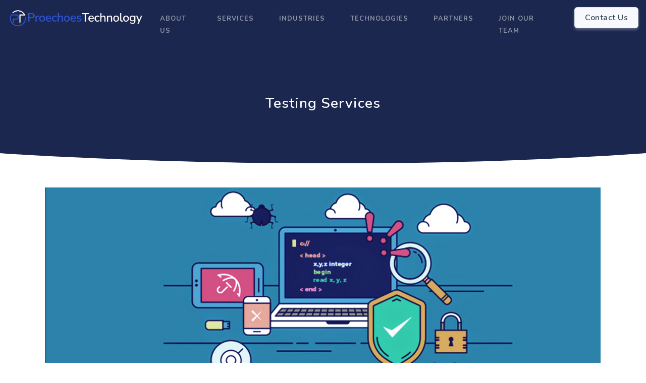

--- FILE ---
content_type: text/html
request_url: https://proechoes.com/testing-services.html
body_size: 4163
content:
<!DOCTYPE html>
<html lang="en">

<head>
    <meta charset="utf-8" />
    <title>Proechoes Techonolgy - One Stop Solution for your IT Services </title>
    <meta name="viewport" content="width=device-width, initial-scale=1.0">
    <meta name="description"
        content="Proechoes Technology provides IT consulting and services company specializing in web and mobile app development, cloud computing, and more. Contact us today to learn more!" />
    <meta name="keywords"
        content="
        IT consulting services, Web development, Mobile app development, Cloud computing, DevOps, Artificial intelligence, Machine learning, Internet of Things, Data management, Robotic process automation, RPA, Microservices, Dot Net, Java, J2EE, Environmental, social, and governance, ESG, Responsible business, DE&I Workplace" />
    <meta name="author" content="Proechoes" />
    <meta name="email" content="support@proechoes.com" />
    <meta name="website" content="proechoes.com" />
    <meta name="Version" content="v2.1" />
    <!-- favicon -->
    <link rel="shortcut icon" href="images/favicon.ico">
    <!-- Bootstrap -->
    <link href="css/bootstrap.min.css" rel="stylesheet" type="text/css" />
    <!-- Magnific -->
    <link href="css/magnific-popup.css" rel="stylesheet" type="text/css" />
    <!-- Icons -->
    <link href="css/materialdesignicons.min.css" rel="stylesheet" type="text/css" />
    <!-- <link rel="stylesheet" href="https://unicons.iconscout.com/release/v2.1.9/css/unicons.css"> -->
    <!-- Main Css -->
    <link href="css/style.css" rel="stylesheet" type="text/css" id="theme-opt" />
    <link href="css/colors/default.css" rel="stylesheet" id="color-opt">
    <link href="css/custom.css" rel="stylesheet">

</head>

<body>
    <!-- Loader -->
    <!-- <div id="preloader">
            <div id="status">
                <div class="spinner">
                    <div class="double-bounce1"></div>
                    <div class="double-bounce2"></div>
                </div>
            </div>
        </div> -->
    <!-- Loader -->

    <!-- Navbar STart -->
    <header id="topnav" class="defaultscroll sticky">
        <div class="container-fluid">
            <!-- Logo container-->
            <div>
                <a class="logo" href="index.html">
                    <img src="images/logo-dark.png" class="l-dark" height="50" alt="Proechoes Technology">
                    <img src="images/logo-light.png" class="l-light" height="50" alt="Proechoes Technology">
                </a>
            </div>
            <div class="buy-button">
                <a href="contactus.html" target="_blank">
                    <div class="btn btn-primary login-btn-primary">Contact Us</div>
                    <div class="btn btn-light login-btn-light">Contact Us</div>
                </a>
            </div><!--end login button-->
            <!-- End Logo container-->
            <div class="menu-extras">
                <div class="menu-item">
                    <!-- Mobile menu toggle-->
                    <a class="navbar-toggle">
                        <div class="lines">
                            <span></span>
                            <span></span>
                            <span></span>
                        </div>
                    </a>
                    <!-- End mobile menu toggle-->
                </div>
            </div>

            <div id="navigation">
                <!-- Navigation Menu-->
                <ul class="navigation-menu nav-light">
                    <li><a href="aboutus.html">About Us</a></li>
                    <li><a href="index.html#services">Services</a></li>
                    <li><a href="index.html#industries">Industries</a></li>
                    <li><a href="index.html#technologies">Technologies</a></li>
                    <li><a href="index.html#partners">Partners</a></li>
                    <li><a href="careers.html">Join Our Team</a></li>
                </ul><!--end navigation menu-->
                <div class="buy-menu-btn d-none">
                    <a href="contact.html" target="_blank" class="btn btn-primary">Contact Us</a>
                </div><!--end login button-->
            </div><!--end navigation-->
        </div><!--end container-->
    </header><!--end header-->
    <!-- Navbar End -->

    <!-- Hero Start -->
    <section class="bg-half bg-dark d-table w-100">
        <div class="container">
            <div class="row justify-content-center">
                <div class="col-lg-12 text-center">
                    <div class="page-next-level">
                        <h4 class="title text-light"> Testing Services </h4>

                    </div>
                </div> <!--end col-->
            </div><!--end row-->
        </div> <!--end container-->
    </section><!--end section-->
    <!-- Hero End -->

    <!-- Shape Start -->
    <div class="position-relative">
        <div class="shape overflow-hidden text-white">
            <svg viewBox="0 0 2880 48" fill="none" xmlns="http://www.w3.org/2000/svg">
                <path d="M0 48H1437.5H2880V0H2160C1442.5 52 720 0 720 0H0V48Z" fill="currentColor"></path>
            </svg>
        </div>
    </div>
    <!--Shape End-->

    <!-- About Start -->
    <section class="section mt-5 pt-0">
        <div class="container">
            <div class="inner-image text-center"><img src="images/automation-testing.png"></div>
            <div class="section-title">
                <p>At Proechoes Technology, we offer a range of domain-centric testing services that enable businesses
                    to deliver projects and product releases faster with quality. Our testing experts have deep domain
                    knowledge and expertise in testing methodologies and tools, which enables us to provide our clients
                    with comprehensive testing solutions.</p>
            </div><!--end row-->
        </div><!--end container-->

        <div class="container">
            <div class="row mb-md-4">
                <div class="col-md-12">
                    <h5>Functional Testing</h5>
                    <p>Our functional testing services include end-to-end testing of software applications to ensure
                        that they meet business requirements and are error-free. We use a range of testing techniques,
                        such as manual testing and exploratory testing, to identify defects and improve the overall
                        quality of software applications.</p>

                    <h5>Test Automation</h5>
                    <p>To speed up the testing process and improve test coverage, we offer test automation services
                        using industry-standard tools such as Selenium, Appium, and Test Complete. Our automation
                        experts have experience in developing and executing automated test scripts, creating test
                        frameworks, and integrating automated testing into the software development lifecycle.</p>

                    <h5>Performance Testing</h5>
                    <p>To ensure that software applications perform well under load and stress, we offer performance
                        testing services using tools such as JMeter and LoadRunner. Our performance testing experts have
                        experience in designing test scenarios, executing tests, and analyzing test results to identify
                        performance bottlenecks and optimize application performance.</p>

                    <h5>UAT Support</h5>
                    <p>We provide User Acceptance Testing (UAT) support to help our clients ensure that their software
                        applications meet user expectations and are ready for release. Our UAT support services include
                        creating test cases, executing tests, and providing feedback and recommendations to improve the
                        user experience.</p>
                </div>
            </div>






        </div>

        <section class="bg-primary text-white pt-5 pb-md-5">
            <div class="container">
                <h4 class="text-center">If you're interested in our consulting services or have any questions, <br>
                    please don't hesitate to <a href="contactus.html" class="text-white-50">contact us</a>. Our team of
                    experts will be happy to help you. </h4>
            </div>
        </section>

        <!-- Footer Start -->
        <footer class="footer">
            <div class="container">
                <div class="row">
                    <div class="col-lg-6 col-12 mb-0 mb-md-4 pb-0 pb-md-2">
                        <a href="#index" class="logo-footer">
                            <img src="images/logo-light.png" height="50" alt="Proechoes Technology">
                        </a>
                        <p class="mt-4">At Proechoes Technology, we provide cutting-edge Consulting, IT Solutions and
                            Professional Services across a wide range of industries.</p>
                        <ul class="list-unstyled social-icon social mb-0 mt-4">
                            <li class="list-inline-item"><a href="https://www.facebook.com/ProEchoes/" target="_blank"
                                    class="rounded"><i data-feather="facebook" class="fea icon-sm fea-social"></i></a>
                            </li>
                            <li class="list-inline-item"><a href="https://twitter.com/adminproechoes" target="_blank"
                                    class="rounded"><i data-feather="twitter" class="fea icon-sm fea-social"></i></a>
                            </li>
                            <li class="list-inline-item"><a
                                    href="https://www.linkedin.com/company/proechoes-technology/" target="_blank"
                                    class="rounded"><i data-feather="linkedin" class="fea icon-sm fea-social"></i></a>
                            </li>
                            <li class="list-inline-item"><a href="https://wa.me/message/TFYQQHSRLOLVM1" target="_blank"
                                    class="rounded"><i data-feather="whatsapp"
                                        class="fea icon-sm uil uil-whatsapp"></i></a>
                            </li>
                        </ul><!--end icon-->
                    </div><!--end col-->



                    <div class="col-lg-3 col-md-4 col-12 mt-4 mt-sm-0 pt-2 pt-sm-0">
                        <h4 class="text-light footer-head">Usefull Links</h4>
                        <ul class="list-unstyled footer-list mt-4">
                            <li><a href="aboutus.html" class="text-foot"><i class="mdi mdi-chevron-right mr-1"></i>
                                    About
                                    Us</a>
                            </li>
                            <li><a href="index.html#services" class="text-foot"><i
                                        class="mdi mdi-chevron-right mr-1"></i>
                                    Services</a></li>
                            <li><a href="index.html#industries" class="text-foot"><i
                                        class="mdi mdi-chevron-right mr-1"></i>
                                    Industries</a></li>
                            <li><a href="index.html#technologies" class="text-foot"><i
                                        class="mdi mdi-chevron-right mr-1"></i>
                                    Technologies</a></li>
                            <li><a href="index.html#partners" class="text-foot"><i
                                        class="mdi mdi-chevron-right mr-1"></i>
                                    Partners</a></li>
                            <li><a href="careers.html" class="text-foot"><i class="mdi mdi-chevron-right mr-1"></i>
                                    Join our team</a></li>
                        </ul>
                    </div><!--end col-->

                    <div class="col-lg-3 col-md-4 col-12 mt-4 mt-sm-0 pt-2 pt-sm-0">
                        <h4 class="text-light footer-head">Whatsapp Connect</h4>
                        <p class="mt-4"><a href="Proechoes Technology_qr_code.png" target="_blank"><img
                                    src="images/whatsapp_QRcode.png" height="200px"> </a></p>


                    </div><!--end col-->
                </div><!--end row-->
            </div><!--end container-->
        </footer><!--end footer-->
        <footer class="footer footer-bar">
            <div class="container text-center">
                <div class="row align-items-center">
                    <div class="col-sm-6">
                        <div class="text-sm-left">
                            <p class="mb-0">© 2017-23 ProEchoes Technology. All Rights Reserved.</p>
                        </div>
                    </div><!--end col-->
                    <div class="col-sm-6">
                        <div class="text-sm-right">
                            <p class="mb-0"><a href="privacy-policy.html">Privacy Policy </a> | <a
                                    href="termsofuse.html">Terms Of Use </a> | <a href="disclaimer.html">Disclaimer </a>
                            </p>
                        </div>

                    </div>

                </div><!--end row-->
            </div><!--end container-->
        </footer><!--end footer-->
        <!-- Footer End -->


        <!-- Back to top -->
        <a href="#" class="btn btn-icon btn-soft-primary back-to-top"><i data-feather="arrow-up" class="icons"></i></a>
        <!-- Back to top -->

        <!-- javascript -->
        <script src="js/jquery-3.5.1.min.js"></script>
        <script src="js/bootstrap.bundle.min.js"></script>
        <script src="js/jquery.easing.min.js"></script>
        <script src="js/scrollspy.min.js"></script>
        <!-- Magnific Popup -->
        <script src="js/jquery.magnific-popup.min.js"></script>
        <script src="js/magnific.init.js"></script>
        <!-- Icons -->
        <script src="js/feather.min.js"></script>
        <script src="https://unicons.iconscout.com/release/v2.1.9/script/monochrome/bundle.js"></script>
        <!-- Main Js -->
        <script src="js/app.js"></script>
</body>

</html>

--- FILE ---
content_type: text/css
request_url: https://proechoes.com/css/style.css
body_size: 104242
content:
/* Template Name: Landrick - Saas & Software Landing Page Template
   Author: Shreethemes
   E-mail: shreethemes@gmail.com
   Created: August 2019
   Version: 2.5.1
   Updated: August 2020
   File Description: Main Css file of the template
*/
/*********************************/
/*         INDEX                 */
/*================================
 *     01.  Variables            *
 *     02.  Bootstrap Custom     *
 *     03.  Components           *
 *     04.  General              *
 *     05.  Helper               *
 *     06.  Menu                 *
 *     07.  Home / Landing       *
 *     08.  Features / Services  *
 *     09.  Testimonial          *
 *     10.  Price                *
 *     11.  C.T.A                *
 *     12.  Blog / Careers / Job *
 *     13.  Work / Projects      *
 *     14.  Team                 *
 *     15.  User Pages           *
 *     16.  Countdown            *
 *     17.  Contact              *
 *     18.  Footer               *
 ================================*/
@import url("https://fonts.googleapis.com/css?family=Nunito:300,400,600,700&display=swap");
.bg-primary {
  background-color: #2f55d4 !important;
}

.bg-soft-primary {
  background-color: rgba(47, 85, 212, 0.2) !important;
  border: 1px solid rgba(47, 85, 212, 0.2) !important;
  color: #2f55d4 !important;
}

.text-primary {
  color: #2f55d4 !important;
}

a {
  -webkit-transition: all 0.5s ease;
  transition: all 0.5s ease;
}

a.text-primary:hover, a.text-primary:focus {
  color: #284bc1 !important;
}

.bg-secondary {
  background-color: #5a6d90 !important;
}

.bg-soft-secondary {
  background-color: rgba(90, 109, 144, 0.2) !important;
  border: 1px solid rgba(90, 109, 144, 0.2) !important;
  color: #5a6d90 !important;
}

.text-secondary {
  color: #5a6d90 !important;
}

a {
  -webkit-transition: all 0.5s ease;
  transition: all 0.5s ease;
}

a.text-secondary:hover, a.text-secondary:focus {
  color: #506180 !important;
}

.bg-success {
  background-color: #2eca8b !important;
}

.bg-soft-success {
  background-color: rgba(46, 202, 139, 0.2) !important;
  border: 1px solid rgba(46, 202, 139, 0.2) !important;
  color: #2eca8b !important;
}

.text-success {
  color: #2eca8b !important;
}

a {
  -webkit-transition: all 0.5s ease;
  transition: all 0.5s ease;
}

a.text-success:hover, a.text-success:focus {
  color: #29b57d !important;
}

.bg-warning {
  background-color: #f17425 !important;
}

.bg-soft-warning {
  background-color: rgba(241, 116, 37, 0.2) !important;
  border: 1px solid rgba(241, 116, 37, 0.2) !important;
  color: #f17425 !important;
}

.text-warning {
  color: #f17425 !important;
}

a {
  -webkit-transition: all 0.5s ease;
  transition: all 0.5s ease;
}

a.text-warning:hover, a.text-warning:focus {
  color: #ed650f !important;
}

.bg-info {
  background-color: #17a2b8 !important;
}

.bg-soft-info {
  background-color: rgba(23, 162, 184, 0.2) !important;
  border: 1px solid rgba(23, 162, 184, 0.2) !important;
  color: #17a2b8 !important;
}

.text-info {
  color: #17a2b8 !important;
}

a {
  -webkit-transition: all 0.5s ease;
  transition: all 0.5s ease;
}

a.text-info:hover, a.text-info:focus {
  color: #148ea1 !important;
}

.bg-danger {
  background-color: #e43f52 !important;
}

.bg-soft-danger {
  background-color: rgba(228, 63, 82, 0.2) !important;
  border: 1px solid rgba(228, 63, 82, 0.2) !important;
  color: #e43f52 !important;
}

.text-danger {
  color: #e43f52 !important;
}

a {
  -webkit-transition: all 0.5s ease;
  transition: all 0.5s ease;
}

a.text-danger:hover, a.text-danger:focus {
  color: #e1293e !important;
}

.bg-dark {
  background-color: #3c4858 !important;
}

.bg-soft-dark {
  background-color: rgba(60, 72, 88, 0.2) !important;
  border: 1px solid rgba(60, 72, 88, 0.2) !important;
  color: #3c4858 !important;
}

.text-dark {
  color: #3c4858 !important;
}

a {
  -webkit-transition: all 0.5s ease;
  transition: all 0.5s ease;
}

a.text-dark:hover, a.text-dark:focus {
  color: #323c49 !important;
}

.bg-muted {
  background-color: #8492a6 !important;
}

.bg-soft-muted {
  background-color: rgba(132, 146, 166, 0.2) !important;
  border: 1px solid rgba(132, 146, 166, 0.2) !important;
  color: #8492a6 !important;
}

.text-muted {
  color: #8492a6 !important;
}

a {
  -webkit-transition: all 0.5s ease;
  transition: all 0.5s ease;
}

a.text-muted:hover, a.text-muted:focus {
  color: #75859b !important;
}

.bg-light {
  background-color: #f8f9fc !important;
}

.bg-soft-light {
  background-color: rgba(248, 249, 252, 0.2) !important;
  border: 1px solid rgba(248, 249, 252, 0.2) !important;
  color: #f8f9fc !important;
}

.text-light {
  color: #f8f9fc !important;
}

a {
  -webkit-transition: all 0.5s ease;
  transition: all 0.5s ease;
}

a.text-light:hover, a.text-light:focus {
  color: #e6eaf4 !important;
}

.bg-blue {
  background-color: #2f55d4 !important;
}

.bg-soft-blue {
  background-color: rgba(47, 85, 212, 0.2) !important;
  border: 1px solid rgba(47, 85, 212, 0.2) !important;
  color: #2f55d4 !important;
}

.text-blue {
  color: #2f55d4 !important;
}

a {
  -webkit-transition: all 0.5s ease;
  transition: all 0.5s ease;
}

a.text-blue:hover, a.text-blue:focus {
  color: #284bc1 !important;
}

.bg-footer {
  background-color: #202942 !important;
}

.bg-soft-footer {
  background-color: rgba(32, 41, 66, 0.2) !important;
  border: 1px solid rgba(32, 41, 66, 0.2) !important;
  color: #202942 !important;
}

.text-footer {
  color: #202942 !important;
}

a {
  -webkit-transition: all 0.5s ease;
  transition: all 0.5s ease;
}

a.text-footer:hover, a.text-footer:focus {
  color: #181e30 !important;
}

.bg-black {
  background: #161c2d !important;
}

.list-inline-item:not(:last-child) {
  margin-right: 0px;
  margin-bottom: 5px;
}

.rounded {
  border-radius: 6px !important;
}

.rounded-top {
  border-top-left-radius: 6px !important;
  border-top-right-radius: 6px !important;
}

.rounded-left {
  border-top-left-radius: 6px !important;
  border-bottom-left-radius: 6px !important;
}

.rounded-bottom {
  border-bottom-left-radius: 6px !important;
  border-bottom-right-radius: 6px !important;
}

.rounded-right {
  border-top-right-radius: 6px !important;
  border-bottom-right-radius: 6px !important;
}

.rounded-md {
  border-radius: 10px !important;
}

.rounded-lg {
  border-radius: 30px !important;
}

.border {
  border: 1px solid #e9ecef !important;
}

.border-top {
  border-top: 1px solid #e9ecef !important;
}

.border-bottom {
  border-bottom: 1px solid #e9ecef !important;
}

.border-left {
  border-left: 1px solid #e9ecef !important;
}

.border-right {
  border-right: 1px solid #e9ecef !important;
}

.small, small {
  font-size: 90%;
}

.card .card-body {
  padding: 1.5rem;
}

.component-wrapper .title {
  font-size: 20px;
}

.component-wrapper.sticky-bar li {
  margin-bottom: 6px;
}

.component-wrapper.sticky-bar li:last-child {
  margin-bottom: 0px !important;
}

.component-wrapper.sticky-bar li a {
  -webkit-transition: all 0.5s ease;
  transition: all 0.5s ease;
}

.component-wrapper.sticky-bar li a:hover, .component-wrapper.sticky-bar li a:focus {
  color: #2f55d4 !important;
}

.btn-primary {
  background-color: #2f55d4 !important;
  border: 1px solid #2f55d4 !important;
  color: #ffffff !important;
  -webkit-box-shadow: 0 3px 5px 0 rgba(47, 85, 212, 0.3);
          box-shadow: 0 3px 5px 0 rgba(47, 85, 212, 0.3);
}

.btn-primary:hover, .btn-primary:focus, .btn-primary:active, .btn-primary.active, .btn-primary.focus {
  background-color: #2443ac !important;
  border-color: #2443ac !important;
  color: #ffffff !important;
}

.btn-soft-primary {
  background-color: rgba(47, 85, 212, 0.2) !important;
  border: 1px solid rgba(47, 85, 212, 0.2) !important;
  color: #2f55d4 !important;
  -webkit-box-shadow: 0 3px 5px 0 rgba(47, 85, 212, 0.3);
          box-shadow: 0 3px 5px 0 rgba(47, 85, 212, 0.3);
}

.btn-soft-primary:hover, .btn-soft-primary:focus, .btn-soft-primary:active, .btn-soft-primary.active, .btn-soft-primary.focus {
  background-color: #2f55d4 !important;
  border-color: #2f55d4 !important;
  color: #ffffff !important;
}

.btn-outline-primary {
  border: 1px solid #2f55d4;
  color: #2f55d4;
  background-color: transparent;
}

.btn-outline-primary:hover, .btn-outline-primary:focus, .btn-outline-primary:active, .btn-outline-primary.active, .btn-outline-primary.focus, .btn-outline-primary:not(:disabled):not(.disabled):active {
  background-color: #2f55d4;
  border-color: #2f55d4;
  color: #ffffff !important;
  -webkit-box-shadow: 0 3px 5px 0 rgba(47, 85, 212, 0.3);
          box-shadow: 0 3px 5px 0 rgba(47, 85, 212, 0.3);
}

.btn-secondary {
  background-color: #5a6d90 !important;
  border: 1px solid #5a6d90 !important;
  color: #ffffff !important;
  -webkit-box-shadow: 0 3px 5px 0 rgba(90, 109, 144, 0.3);
          box-shadow: 0 3px 5px 0 rgba(90, 109, 144, 0.3);
}

.btn-secondary:hover, .btn-secondary:focus, .btn-secondary:active, .btn-secondary.active, .btn-secondary.focus {
  background-color: #465571 !important;
  border-color: #465571 !important;
  color: #ffffff !important;
}

.btn-soft-secondary {
  background-color: rgba(90, 109, 144, 0.2) !important;
  border: 1px solid rgba(90, 109, 144, 0.2) !important;
  color: #5a6d90 !important;
  -webkit-box-shadow: 0 3px 5px 0 rgba(90, 109, 144, 0.3);
          box-shadow: 0 3px 5px 0 rgba(90, 109, 144, 0.3);
}

.btn-soft-secondary:hover, .btn-soft-secondary:focus, .btn-soft-secondary:active, .btn-soft-secondary.active, .btn-soft-secondary.focus {
  background-color: #5a6d90 !important;
  border-color: #5a6d90 !important;
  color: #ffffff !important;
}

.btn-outline-secondary {
  border: 1px solid #5a6d90;
  color: #5a6d90;
  background-color: transparent;
}

.btn-outline-secondary:hover, .btn-outline-secondary:focus, .btn-outline-secondary:active, .btn-outline-secondary.active, .btn-outline-secondary.focus, .btn-outline-secondary:not(:disabled):not(.disabled):active {
  background-color: #5a6d90;
  border-color: #5a6d90;
  color: #ffffff !important;
  -webkit-box-shadow: 0 3px 5px 0 rgba(90, 109, 144, 0.3);
          box-shadow: 0 3px 5px 0 rgba(90, 109, 144, 0.3);
}

.btn-success {
  background-color: #2eca8b !important;
  border: 1px solid #2eca8b !important;
  color: #ffffff !important;
  -webkit-box-shadow: 0 3px 5px 0 rgba(46, 202, 139, 0.3);
          box-shadow: 0 3px 5px 0 rgba(46, 202, 139, 0.3);
}

.btn-success:hover, .btn-success:focus, .btn-success:active, .btn-success.active, .btn-success.focus {
  background-color: #25a06e !important;
  border-color: #25a06e !important;
  color: #ffffff !important;
}

.btn-soft-success {
  background-color: rgba(46, 202, 139, 0.2) !important;
  border: 1px solid rgba(46, 202, 139, 0.2) !important;
  color: #2eca8b !important;
  -webkit-box-shadow: 0 3px 5px 0 rgba(46, 202, 139, 0.3);
          box-shadow: 0 3px 5px 0 rgba(46, 202, 139, 0.3);
}

.btn-soft-success:hover, .btn-soft-success:focus, .btn-soft-success:active, .btn-soft-success.active, .btn-soft-success.focus {
  background-color: #2eca8b !important;
  border-color: #2eca8b !important;
  color: #ffffff !important;
}

.btn-outline-success {
  border: 1px solid #2eca8b;
  color: #2eca8b;
  background-color: transparent;
}

.btn-outline-success:hover, .btn-outline-success:focus, .btn-outline-success:active, .btn-outline-success.active, .btn-outline-success.focus, .btn-outline-success:not(:disabled):not(.disabled):active {
  background-color: #2eca8b;
  border-color: #2eca8b;
  color: #ffffff !important;
  -webkit-box-shadow: 0 3px 5px 0 rgba(46, 202, 139, 0.3);
          box-shadow: 0 3px 5px 0 rgba(46, 202, 139, 0.3);
}

.btn-warning {
  background-color: #f17425 !important;
  border: 1px solid #f17425 !important;
  color: #ffffff !important;
  -webkit-box-shadow: 0 3px 5px 0 rgba(241, 116, 37, 0.3);
          box-shadow: 0 3px 5px 0 rgba(241, 116, 37, 0.3);
}

.btn-warning:hover, .btn-warning:focus, .btn-warning:active, .btn-warning.active, .btn-warning.focus {
  background-color: #d55b0e !important;
  border-color: #d55b0e !important;
  color: #ffffff !important;
}

.btn-soft-warning {
  background-color: rgba(241, 116, 37, 0.2) !important;
  border: 1px solid rgba(241, 116, 37, 0.2) !important;
  color: #f17425 !important;
  -webkit-box-shadow: 0 3px 5px 0 rgba(241, 116, 37, 0.3);
          box-shadow: 0 3px 5px 0 rgba(241, 116, 37, 0.3);
}

.btn-soft-warning:hover, .btn-soft-warning:focus, .btn-soft-warning:active, .btn-soft-warning.active, .btn-soft-warning.focus {
  background-color: #f17425 !important;
  border-color: #f17425 !important;
  color: #ffffff !important;
}

.btn-outline-warning {
  border: 1px solid #f17425;
  color: #f17425;
  background-color: transparent;
}

.btn-outline-warning:hover, .btn-outline-warning:focus, .btn-outline-warning:active, .btn-outline-warning.active, .btn-outline-warning.focus, .btn-outline-warning:not(:disabled):not(.disabled):active {
  background-color: #f17425;
  border-color: #f17425;
  color: #ffffff !important;
  -webkit-box-shadow: 0 3px 5px 0 rgba(241, 116, 37, 0.3);
          box-shadow: 0 3px 5px 0 rgba(241, 116, 37, 0.3);
}

.btn-info {
  background-color: #17a2b8 !important;
  border: 1px solid #17a2b8 !important;
  color: #ffffff !important;
  -webkit-box-shadow: 0 3px 5px 0 rgba(23, 162, 184, 0.3);
          box-shadow: 0 3px 5px 0 rgba(23, 162, 184, 0.3);
}

.btn-info:hover, .btn-info:focus, .btn-info:active, .btn-info.active, .btn-info.focus {
  background-color: #117a8b !important;
  border-color: #117a8b !important;
  color: #ffffff !important;
}

.btn-soft-info {
  background-color: rgba(23, 162, 184, 0.2) !important;
  border: 1px solid rgba(23, 162, 184, 0.2) !important;
  color: #17a2b8 !important;
  -webkit-box-shadow: 0 3px 5px 0 rgba(23, 162, 184, 0.3);
          box-shadow: 0 3px 5px 0 rgba(23, 162, 184, 0.3);
}

.btn-soft-info:hover, .btn-soft-info:focus, .btn-soft-info:active, .btn-soft-info.active, .btn-soft-info.focus {
  background-color: #17a2b8 !important;
  border-color: #17a2b8 !important;
  color: #ffffff !important;
}

.btn-outline-info {
  border: 1px solid #17a2b8;
  color: #17a2b8;
  background-color: transparent;
}

.btn-outline-info:hover, .btn-outline-info:focus, .btn-outline-info:active, .btn-outline-info.active, .btn-outline-info.focus, .btn-outline-info:not(:disabled):not(.disabled):active {
  background-color: #17a2b8;
  border-color: #17a2b8;
  color: #ffffff !important;
  -webkit-box-shadow: 0 3px 5px 0 rgba(23, 162, 184, 0.3);
          box-shadow: 0 3px 5px 0 rgba(23, 162, 184, 0.3);
}

.btn-danger {
  background-color: #e43f52 !important;
  border: 1px solid #e43f52 !important;
  color: #ffffff !important;
  -webkit-box-shadow: 0 3px 5px 0 rgba(228, 63, 82, 0.3);
          box-shadow: 0 3px 5px 0 rgba(228, 63, 82, 0.3);
}

.btn-danger:hover, .btn-danger:focus, .btn-danger:active, .btn-danger.active, .btn-danger.focus {
  background-color: #d21e32 !important;
  border-color: #d21e32 !important;
  color: #ffffff !important;
}

.btn-soft-danger {
  background-color: rgba(228, 63, 82, 0.2) !important;
  border: 1px solid rgba(228, 63, 82, 0.2) !important;
  color: #e43f52 !important;
  -webkit-box-shadow: 0 3px 5px 0 rgba(228, 63, 82, 0.3);
          box-shadow: 0 3px 5px 0 rgba(228, 63, 82, 0.3);
}

.btn-soft-danger:hover, .btn-soft-danger:focus, .btn-soft-danger:active, .btn-soft-danger.active, .btn-soft-danger.focus {
  background-color: #e43f52 !important;
  border-color: #e43f52 !important;
  color: #ffffff !important;
}

.btn-outline-danger {
  border: 1px solid #e43f52;
  color: #e43f52;
  background-color: transparent;
}

.btn-outline-danger:hover, .btn-outline-danger:focus, .btn-outline-danger:active, .btn-outline-danger.active, .btn-outline-danger.focus, .btn-outline-danger:not(:disabled):not(.disabled):active {
  background-color: #e43f52;
  border-color: #e43f52;
  color: #ffffff !important;
  -webkit-box-shadow: 0 3px 5px 0 rgba(228, 63, 82, 0.3);
          box-shadow: 0 3px 5px 0 rgba(228, 63, 82, 0.3);
}

.btn-dark {
  background-color: #3c4858 !important;
  border: 1px solid #3c4858 !important;
  color: #ffffff !important;
  -webkit-box-shadow: 0 3px 5px 0 rgba(60, 72, 88, 0.3);
          box-shadow: 0 3px 5px 0 rgba(60, 72, 88, 0.3);
}

.btn-dark:hover, .btn-dark:focus, .btn-dark:active, .btn-dark.active, .btn-dark.focus {
  background-color: #272f3a !important;
  border-color: #272f3a !important;
  color: #ffffff !important;
}

.btn-soft-dark {
  background-color: rgba(60, 72, 88, 0.2) !important;
  border: 1px solid rgba(60, 72, 88, 0.2) !important;
  color: #3c4858 !important;
  -webkit-box-shadow: 0 3px 5px 0 rgba(60, 72, 88, 0.3);
          box-shadow: 0 3px 5px 0 rgba(60, 72, 88, 0.3);
}

.btn-soft-dark:hover, .btn-soft-dark:focus, .btn-soft-dark:active, .btn-soft-dark.active, .btn-soft-dark.focus {
  background-color: #3c4858 !important;
  border-color: #3c4858 !important;
  color: #ffffff !important;
}

.btn-outline-dark {
  border: 1px solid #3c4858;
  color: #3c4858;
  background-color: transparent;
}

.btn-outline-dark:hover, .btn-outline-dark:focus, .btn-outline-dark:active, .btn-outline-dark.active, .btn-outline-dark.focus, .btn-outline-dark:not(:disabled):not(.disabled):active {
  background-color: #3c4858;
  border-color: #3c4858;
  color: #ffffff !important;
  -webkit-box-shadow: 0 3px 5px 0 rgba(60, 72, 88, 0.3);
          box-shadow: 0 3px 5px 0 rgba(60, 72, 88, 0.3);
}

.btn-muted {
  background-color: #8492a6 !important;
  border: 1px solid #8492a6 !important;
  color: #ffffff !important;
  -webkit-box-shadow: 0 3px 5px 0 rgba(132, 146, 166, 0.3);
          box-shadow: 0 3px 5px 0 rgba(132, 146, 166, 0.3);
}

.btn-muted:hover, .btn-muted:focus, .btn-muted:active, .btn-muted.active, .btn-muted.focus {
  background-color: #68788f !important;
  border-color: #68788f !important;
  color: #ffffff !important;
}

.btn-soft-muted {
  background-color: rgba(132, 146, 166, 0.2) !important;
  border: 1px solid rgba(132, 146, 166, 0.2) !important;
  color: #8492a6 !important;
  -webkit-box-shadow: 0 3px 5px 0 rgba(132, 146, 166, 0.3);
          box-shadow: 0 3px 5px 0 rgba(132, 146, 166, 0.3);
}

.btn-soft-muted:hover, .btn-soft-muted:focus, .btn-soft-muted:active, .btn-soft-muted.active, .btn-soft-muted.focus {
  background-color: #8492a6 !important;
  border-color: #8492a6 !important;
  color: #ffffff !important;
}

.btn-outline-muted {
  border: 1px solid #8492a6;
  color: #8492a6;
  background-color: transparent;
}

.btn-outline-muted:hover, .btn-outline-muted:focus, .btn-outline-muted:active, .btn-outline-muted.active, .btn-outline-muted.focus, .btn-outline-muted:not(:disabled):not(.disabled):active {
  background-color: #8492a6;
  border-color: #8492a6;
  color: #ffffff !important;
  -webkit-box-shadow: 0 3px 5px 0 rgba(132, 146, 166, 0.3);
          box-shadow: 0 3px 5px 0 rgba(132, 146, 166, 0.3);
}

.btn-light {
  background-color: #f8f9fc !important;
  border: 1px solid #f8f9fc !important;
  color: #ffffff !important;
  -webkit-box-shadow: 0 3px 5px 0 rgba(248, 249, 252, 0.3);
          box-shadow: 0 3px 5px 0 rgba(248, 249, 252, 0.3);
}

.btn-light:hover, .btn-light:focus, .btn-light:active, .btn-light.active, .btn-light.focus {
  background-color: #d4daed !important;
  border-color: #d4daed !important;
  color: #ffffff !important;
}

.btn-soft-light {
  background-color: rgba(248, 249, 252, 0.2) !important;
  border: 1px solid rgba(248, 249, 252, 0.2) !important;
  color: #f8f9fc !important;
  -webkit-box-shadow: 0 3px 5px 0 rgba(248, 249, 252, 0.3);
          box-shadow: 0 3px 5px 0 rgba(248, 249, 252, 0.3);
}

.btn-soft-light:hover, .btn-soft-light:focus, .btn-soft-light:active, .btn-soft-light.active, .btn-soft-light.focus {
  background-color: #f8f9fc !important;
  border-color: #f8f9fc !important;
  color: #ffffff !important;
}

.btn-outline-light {
  border: 1px solid #f8f9fc;
  color: #f8f9fc;
  background-color: transparent;
}

.btn-outline-light:hover, .btn-outline-light:focus, .btn-outline-light:active, .btn-outline-light.active, .btn-outline-light.focus, .btn-outline-light:not(:disabled):not(.disabled):active {
  background-color: #f8f9fc;
  border-color: #f8f9fc;
  color: #ffffff !important;
  -webkit-box-shadow: 0 3px 5px 0 rgba(248, 249, 252, 0.3);
          box-shadow: 0 3px 5px 0 rgba(248, 249, 252, 0.3);
}

.btn-blue {
  background-color: #2f55d4 !important;
  border: 1px solid #2f55d4 !important;
  color: #ffffff !important;
  -webkit-box-shadow: 0 3px 5px 0 rgba(47, 85, 212, 0.3);
          box-shadow: 0 3px 5px 0 rgba(47, 85, 212, 0.3);
}

.btn-blue:hover, .btn-blue:focus, .btn-blue:active, .btn-blue.active, .btn-blue.focus {
  background-color: #2443ac !important;
  border-color: #2443ac !important;
  color: #ffffff !important;
}

.btn-soft-blue {
  background-color: rgba(47, 85, 212, 0.2) !important;
  border: 1px solid rgba(47, 85, 212, 0.2) !important;
  color: #2f55d4 !important;
  -webkit-box-shadow: 0 3px 5px 0 rgba(47, 85, 212, 0.3);
          box-shadow: 0 3px 5px 0 rgba(47, 85, 212, 0.3);
}

.btn-soft-blue:hover, .btn-soft-blue:focus, .btn-soft-blue:active, .btn-soft-blue.active, .btn-soft-blue.focus {
  background-color: #2f55d4 !important;
  border-color: #2f55d4 !important;
  color: #ffffff !important;
}

.btn-outline-blue {
  border: 1px solid #2f55d4;
  color: #2f55d4;
  background-color: transparent;
}

.btn-outline-blue:hover, .btn-outline-blue:focus, .btn-outline-blue:active, .btn-outline-blue.active, .btn-outline-blue.focus, .btn-outline-blue:not(:disabled):not(.disabled):active {
  background-color: #2f55d4;
  border-color: #2f55d4;
  color: #ffffff !important;
  -webkit-box-shadow: 0 3px 5px 0 rgba(47, 85, 212, 0.3);
          box-shadow: 0 3px 5px 0 rgba(47, 85, 212, 0.3);
}

.btn-footer {
  background-color: #202942 !important;
  border: 1px solid #202942 !important;
  color: #ffffff !important;
  -webkit-box-shadow: 0 3px 5px 0 rgba(32, 41, 66, 0.3);
          box-shadow: 0 3px 5px 0 rgba(32, 41, 66, 0.3);
}

.btn-footer:hover, .btn-footer:focus, .btn-footer:active, .btn-footer.active, .btn-footer.focus {
  background-color: #0f131f !important;
  border-color: #0f131f !important;
  color: #ffffff !important;
}

.btn-soft-footer {
  background-color: rgba(32, 41, 66, 0.2) !important;
  border: 1px solid rgba(32, 41, 66, 0.2) !important;
  color: #202942 !important;
  -webkit-box-shadow: 0 3px 5px 0 rgba(32, 41, 66, 0.3);
          box-shadow: 0 3px 5px 0 rgba(32, 41, 66, 0.3);
}

.btn-soft-footer:hover, .btn-soft-footer:focus, .btn-soft-footer:active, .btn-soft-footer.active, .btn-soft-footer.focus {
  background-color: #202942 !important;
  border-color: #202942 !important;
  color: #ffffff !important;
}

.btn-outline-footer {
  border: 1px solid #202942;
  color: #202942;
  background-color: transparent;
}

.btn-outline-footer:hover, .btn-outline-footer:focus, .btn-outline-footer:active, .btn-outline-footer.active, .btn-outline-footer.focus, .btn-outline-footer:not(:disabled):not(.disabled):active {
  background-color: #202942;
  border-color: #202942;
  color: #ffffff !important;
  -webkit-box-shadow: 0 3px 5px 0 rgba(32, 41, 66, 0.3);
          box-shadow: 0 3px 5px 0 rgba(32, 41, 66, 0.3);
}

.btn {
  padding: 8px 20px;
  outline: none;
  text-decoration: none;
  font-size: 16px;
  letter-spacing: 0.5px;
  -webkit-transition: all 0.3s;
  transition: all 0.3s;
  font-weight: 600;
  border-radius: 6px;
}

.btn:focus {
  -webkit-box-shadow: none !important;
          box-shadow: none !important;
}

.btn.btn-sm {
  padding: 7px 16px;
  font-size: 10px;
}

.btn.btn-lg {
  padding: 14px 30px;
  font-size: 16px;
}

.btn.searchbtn {
  padding: 6px 20px;
}

.btn.btn-pills {
  border-radius: 30px;
}

.btn.btn-light {
  color: #3c4858 !important;
  border: 1px solid #dee2e6 !important;
}

.btn.btn-light:hover, .btn.btn-light:focus, .btn.btn-light:active, .btn.btn-light.active, .btn.btn-light.focus {
  background-color: #d4daed !important;
  color: #3c4858 !important;
}

.btn.btn-soft-light {
  color: rgba(60, 72, 88, 0.5) !important;
  border: 1px solid #dee2e6 !important;
}

.btn.btn-soft-light:hover, .btn.btn-soft-light:focus, .btn.btn-soft-light:active, .btn.btn-soft-light.active, .btn.btn-soft-light.focus {
  color: #3c4858 !important;
}

.btn.btn-outline-light {
  border: 1px solid #dee2e6 !important;
  color: #3c4858 !important;
  background-color: transparent;
}

.btn.btn-outline-light:hover, .btn.btn-outline-light:focus, .btn.btn-outline-light:active, .btn.btn-outline-light.active, .btn.btn-outline-light.focus {
  background-color: #f8f9fc !important;
}

.btn.btn-icon {
  height: 36px;
  width: 36px;
  line-height: 34px;
  padding: 0;
}

.btn.btn-icon .icons {
  height: 16px;
  width: 16px;
  font-size: 16px;
}

.btn.btn-icon.btn-lg {
  height: 48px;
  width: 48px;
  line-height: 46px;
}

.btn.btn-icon.btn-lg .icons {
  height: 20px;
  width: 20px;
  font-size: 20px;
}

.btn.btn-icon.btn-sm {
  height: 30px;
  width: 30px;
  line-height: 28px;
}

button:not(:disabled) {
  outline: none;
}

.shadow {
  -webkit-box-shadow: 0 0 3px rgba(60, 72, 88, 0.15) !important;
          box-shadow: 0 0 3px rgba(60, 72, 88, 0.15) !important;
}

.shadow-lg {
  -webkit-box-shadow: 0 10px 25px rgba(60, 72, 88, 0.15) !important;
          box-shadow: 0 10px 25px rgba(60, 72, 88, 0.15) !important;
}

.shadow-md {
  -webkit-box-shadow: 0 5px 13px rgba(60, 72, 88, 0.2) !important;
          box-shadow: 0 5px 13px rgba(60, 72, 88, 0.2) !important;
}

.badge-primary {
  background-color: #2f55d4 !important;
  color: #ffffff !important;
}

.badge-outline-primary {
  background-color: transparent !important;
  color: #2f55d4 !important;
  border: 1px solid #2f55d4 !important;
}

.badge-secondary {
  background-color: #5a6d90 !important;
  color: #ffffff !important;
}

.badge-outline-secondary {
  background-color: transparent !important;
  color: #5a6d90 !important;
  border: 1px solid #5a6d90 !important;
}

.badge-success {
  background-color: #2eca8b !important;
  color: #ffffff !important;
}

.badge-outline-success {
  background-color: transparent !important;
  color: #2eca8b !important;
  border: 1px solid #2eca8b !important;
}

.badge-warning {
  background-color: #f17425 !important;
  color: #ffffff !important;
}

.badge-outline-warning {
  background-color: transparent !important;
  color: #f17425 !important;
  border: 1px solid #f17425 !important;
}

.badge-info {
  background-color: #17a2b8 !important;
  color: #ffffff !important;
}

.badge-outline-info {
  background-color: transparent !important;
  color: #17a2b8 !important;
  border: 1px solid #17a2b8 !important;
}

.badge-danger {
  background-color: #e43f52 !important;
  color: #ffffff !important;
}

.badge-outline-danger {
  background-color: transparent !important;
  color: #e43f52 !important;
  border: 1px solid #e43f52 !important;
}

.badge-dark {
  background-color: #3c4858 !important;
  color: #ffffff !important;
}

.badge-outline-dark {
  background-color: transparent !important;
  color: #3c4858 !important;
  border: 1px solid #3c4858 !important;
}

.badge-muted {
  background-color: #8492a6 !important;
  color: #ffffff !important;
}

.badge-outline-muted {
  background-color: transparent !important;
  color: #8492a6 !important;
  border: 1px solid #8492a6 !important;
}

.badge-light {
  background-color: #f8f9fc !important;
  color: #ffffff !important;
}

.badge-outline-light {
  background-color: transparent !important;
  color: #f8f9fc !important;
  border: 1px solid #f8f9fc !important;
}

.badge-blue {
  background-color: #2f55d4 !important;
  color: #ffffff !important;
}

.badge-outline-blue {
  background-color: transparent !important;
  color: #2f55d4 !important;
  border: 1px solid #2f55d4 !important;
}

.badge-footer {
  background-color: #202942 !important;
  color: #ffffff !important;
}

.badge-outline-footer {
  background-color: transparent !important;
  color: #202942 !important;
  border: 1px solid #202942 !important;
}

.badge {
  padding: 5px 8px;
  border-radius: 3px;
  letter-spacing: 0.5px;
}

.badge.badge-light {
  color: #3c4858 !important;
  background-color: #f8f9fc !important;
}

.badge.badge-outline-light {
  color: #3c4858 !important;
  border: 1px solid #b1bcdd !important;
  background-color: transparent !important;
}

.badge.badge-pill {
  border-radius: 12px;
}

.badge:focus, .badge.focus {
  -webkit-box-shadow: none !important;
          box-shadow: none !important;
}

.dropdown-primary .dropdown-menu .dropdown-item:hover, .dropdown-primary .dropdown-menu .dropdown-item.active, .dropdown-primary .dropdown-menu .dropdown-item:active, .dropdown-primary .dropdown-menu .dropdown-item.focus, .dropdown-primary .dropdown-menu .dropdown-item:focus {
  background-color: transparent;
  color: #2f55d4 !important;
}

.dropdown-secondary .dropdown-menu .dropdown-item:hover, .dropdown-secondary .dropdown-menu .dropdown-item.active, .dropdown-secondary .dropdown-menu .dropdown-item:active, .dropdown-secondary .dropdown-menu .dropdown-item.focus, .dropdown-secondary .dropdown-menu .dropdown-item:focus {
  background-color: transparent;
  color: #5a6d90 !important;
}

.dropdown-success .dropdown-menu .dropdown-item:hover, .dropdown-success .dropdown-menu .dropdown-item.active, .dropdown-success .dropdown-menu .dropdown-item:active, .dropdown-success .dropdown-menu .dropdown-item.focus, .dropdown-success .dropdown-menu .dropdown-item:focus {
  background-color: transparent;
  color: #2eca8b !important;
}

.dropdown-warning .dropdown-menu .dropdown-item:hover, .dropdown-warning .dropdown-menu .dropdown-item.active, .dropdown-warning .dropdown-menu .dropdown-item:active, .dropdown-warning .dropdown-menu .dropdown-item.focus, .dropdown-warning .dropdown-menu .dropdown-item:focus {
  background-color: transparent;
  color: #f17425 !important;
}

.dropdown-info .dropdown-menu .dropdown-item:hover, .dropdown-info .dropdown-menu .dropdown-item.active, .dropdown-info .dropdown-menu .dropdown-item:active, .dropdown-info .dropdown-menu .dropdown-item.focus, .dropdown-info .dropdown-menu .dropdown-item:focus {
  background-color: transparent;
  color: #17a2b8 !important;
}

.dropdown-danger .dropdown-menu .dropdown-item:hover, .dropdown-danger .dropdown-menu .dropdown-item.active, .dropdown-danger .dropdown-menu .dropdown-item:active, .dropdown-danger .dropdown-menu .dropdown-item.focus, .dropdown-danger .dropdown-menu .dropdown-item:focus {
  background-color: transparent;
  color: #e43f52 !important;
}

.dropdown-dark .dropdown-menu .dropdown-item:hover, .dropdown-dark .dropdown-menu .dropdown-item.active, .dropdown-dark .dropdown-menu .dropdown-item:active, .dropdown-dark .dropdown-menu .dropdown-item.focus, .dropdown-dark .dropdown-menu .dropdown-item:focus {
  background-color: transparent;
  color: #3c4858 !important;
}

.dropdown-muted .dropdown-menu .dropdown-item:hover, .dropdown-muted .dropdown-menu .dropdown-item.active, .dropdown-muted .dropdown-menu .dropdown-item:active, .dropdown-muted .dropdown-menu .dropdown-item.focus, .dropdown-muted .dropdown-menu .dropdown-item:focus {
  background-color: transparent;
  color: #8492a6 !important;
}

.dropdown-light .dropdown-menu .dropdown-item:hover, .dropdown-light .dropdown-menu .dropdown-item.active, .dropdown-light .dropdown-menu .dropdown-item:active, .dropdown-light .dropdown-menu .dropdown-item.focus, .dropdown-light .dropdown-menu .dropdown-item:focus {
  background-color: transparent;
  color: #f8f9fc !important;
}

.dropdown-blue .dropdown-menu .dropdown-item:hover, .dropdown-blue .dropdown-menu .dropdown-item.active, .dropdown-blue .dropdown-menu .dropdown-item:active, .dropdown-blue .dropdown-menu .dropdown-item.focus, .dropdown-blue .dropdown-menu .dropdown-item:focus {
  background-color: transparent;
  color: #2f55d4 !important;
}

.dropdown-footer .dropdown-menu .dropdown-item:hover, .dropdown-footer .dropdown-menu .dropdown-item.active, .dropdown-footer .dropdown-menu .dropdown-item:active, .dropdown-footer .dropdown-menu .dropdown-item.focus, .dropdown-footer .dropdown-menu .dropdown-item:focus {
  background-color: transparent;
  color: #202942 !important;
}

.btn-group .dropdown-toggle:after {
  content: "";
  position: relative;
  right: -4px;
  top: -2px;
  border: solid #ffffff;
  border-radius: 0.5px;
  border-width: 0 2px 2px 0;
  padding: 3px;
  -webkit-transform: rotate(45deg);
          transform: rotate(45deg);
  margin-left: 0;
  vertical-align: 0;
}

.btn-group .dropdown-menu {
  margin-top: 10px;
  border: 0;
  border-radius: 5px;
  -webkit-box-shadow: 0 0 3px rgba(60, 72, 88, 0.15);
          box-shadow: 0 0 3px rgba(60, 72, 88, 0.15);
}

.btn-group .dropdown-menu:before {
  content: "";
  position: absolute;
  top: 2px;
  left: 45px;
  -webkit-box-sizing: border-box;
          box-sizing: border-box;
  border: 7px solid #495057;
  border-radius: 0.5px;
  border-color: transparent transparent #ffffff #ffffff;
  -webkit-transform-origin: 0 0;
          transform-origin: 0 0;
  -webkit-transform: rotate(135deg);
          transform: rotate(135deg);
  -webkit-box-shadow: -2px 2px 2px -1px rgba(22, 28, 45, 0.15);
          box-shadow: -2px 2px 2px -1px rgba(22, 28, 45, 0.15);
}

.alert-primary {
  background-color: rgba(47, 85, 212, 0.9);
  color: #ffffff;
  border-color: #2f55d4;
}

.alert-primary .alert-link {
  color: #122258;
}

.alert-outline-primary {
  background-color: #ffffff;
  color: #2f55d4;
  border-color: #2f55d4;
}

.alert-secondary {
  background-color: rgba(90, 109, 144, 0.9);
  color: #ffffff;
  border-color: #5a6d90;
}

.alert-secondary .alert-link {
  color: #1f2632;
}

.alert-outline-secondary {
  background-color: #ffffff;
  color: #5a6d90;
  border-color: #5a6d90;
}

.alert-success {
  background-color: rgba(46, 202, 139, 0.9);
  color: #ffffff;
  border-color: #2eca8b;
}

.alert-success .alert-link {
  color: #124d35;
}

.alert-outline-success {
  background-color: #ffffff;
  color: #2eca8b;
  border-color: #2eca8b;
}

.alert-warning {
  background-color: rgba(241, 116, 37, 0.9);
  color: #ffffff;
  border-color: #f17425;
}

.alert-warning .alert-link {
  color: #753208;
}

.alert-outline-warning {
  background-color: #ffffff;
  color: #f17425;
  border-color: #f17425;
}

.alert-info {
  background-color: rgba(23, 162, 184, 0.9);
  color: #ffffff;
  border-color: #17a2b8;
}

.alert-info .alert-link {
  color: #062a30;
}

.alert-outline-info {
  background-color: #ffffff;
  color: #17a2b8;
  border-color: #17a2b8;
}

.alert-danger {
  background-color: rgba(228, 63, 82, 0.9);
  color: #ffffff;
  border-color: #e43f52;
}

.alert-danger .alert-link {
  color: #79111d;
}

.alert-outline-danger {
  background-color: #ffffff;
  color: #e43f52;
  border-color: #e43f52;
}

.alert-dark {
  background-color: rgba(60, 72, 88, 0.9);
  color: #ffffff;
  border-color: #3c4858;
}

.alert-dark .alert-link {
  color: black;
}

.alert-outline-dark {
  background-color: #ffffff;
  color: #3c4858;
  border-color: #3c4858;
}

.alert-muted {
  background-color: rgba(132, 146, 166, 0.9);
  color: #ffffff;
  border-color: #8492a6;
}

.alert-muted .alert-link {
  color: #3d4654;
}

.alert-outline-muted {
  background-color: #ffffff;
  color: #8492a6;
  border-color: #8492a6;
}

.alert-light {
  background-color: rgba(248, 249, 252, 0.9);
  color: #ffffff;
  border-color: #f8f9fc;
}

.alert-light .alert-link {
  color: #8d9dce;
}

.alert-outline-light {
  background-color: #ffffff;
  color: #f8f9fc;
  border-color: #f8f9fc;
}

.alert-blue {
  background-color: rgba(47, 85, 212, 0.9);
  color: #ffffff;
  border-color: #2f55d4;
}

.alert-blue .alert-link {
  color: #122258;
}

.alert-outline-blue {
  background-color: #ffffff;
  color: #2f55d4;
  border-color: #2f55d4;
}

.alert-footer {
  background-color: rgba(32, 41, 66, 0.9);
  color: #ffffff;
  border-color: #202942;
}

.alert-footer .alert-link {
  color: black;
}

.alert-outline-footer {
  background-color: #ffffff;
  color: #202942;
  border-color: #202942;
}

.alert {
  padding: 8px 15px;
  border-radius: 6px;
  font-size: 14px;
}

.alert.alert-light {
  background-color: #f8f9fc;
  color: #3c4858;
  border-color: #dee2e6;
}

.alert.alert-dismissible {
  padding-right: 30px;
}

.alert.alert-dismissible .close {
  top: -2px;
  right: -10px;
  font-size: 16px !important;
}

.alert.alert-pills {
  border-radius: 30px;
  display: inline-block;
}

.alert.alert-pills .content {
  font-weight: 600;
}

.page-next-level .title {
  font-size: 28px;
  letter-spacing: 1px;
}

.page-next-level .page-next {
  position: relative;
  top: 110px;
  z-index: 99;
}

.breadcrumb {
  letter-spacing: 0.5px;
  padding: 8px 24px;
  display: block;
}

.breadcrumb .breadcrumb-item {
  text-transform: uppercase;
  font-size: 14px;
  font-weight: 700;
  padding-left: 0;
  display: inline-block;
}

.breadcrumb .breadcrumb-item a {
  color: #3c4858;
}

.breadcrumb .breadcrumb-item a:hover {
  color: #2f55d4;
}

.breadcrumb .breadcrumb-item.active {
  color: #2f55d4;
}

.breadcrumb .breadcrumb-item:before {
  content: "";
}

.breadcrumb .breadcrumb-item:after {
  content: "\F0142" !important;
  font-size: 14px;
  color: #3c4858;
  font-family: 'Material Design Icons';
  padding-left: 5px;
}

.breadcrumb .breadcrumb-item:last-child:after {
  display: none;
}

.pagination .page-item:first-child .page-link {
  border-top-left-radius: 30px;
  border-bottom-left-radius: 30px;
}

.pagination .page-item:last-child .page-link {
  border-top-right-radius: 30px;
  border-bottom-right-radius: 30px;
}

.pagination .page-item .page-link {
  color: #3c4858;
  border: 1px solid #dee2e6;
  padding: 10px 15px;
  font-size: 14px;
}

.pagination .page-item .page-link:focus {
  -webkit-box-shadow: none;
          box-shadow: none;
}

.pagination .page-item .page-link:hover {
  color: #ffffff;
  background: rgba(47, 85, 212, 0.9);
  border-color: rgba(47, 85, 212, 0.9);
}

.pagination .page-item.active .page-link {
  color: #ffffff;
  background: #2f55d4 !important;
  border-color: #2f55d4;
  cursor: not-allowed;
}

.avatar.avatar-ex-sm {
  max-height: 25px;
}

.avatar.avatar-md-sm {
  height: 45px;
  width: 45px;
}

.avatar.avatar-small {
  height: 65px;
  width: 65px;
}

.avatar.avatar-md-md {
  height: 80px;
  width: 80px;
}

.avatar.avatar-medium {
  height: 110px;
  width: 110px;
}

.avatar.avatar-large {
  height: 140px;
  width: 140px;
}

.avatar.avatar-ex-large {
  height: 180px;
  width: 180px;
}

.faq-container .question {
  font-size: 20px;
}

.faq-content .card .faq .card-header {
  padding-right: 40px !important;
}

.faq-content .card a.faq[data-toggle=collapse] {
  background-color: #ffffff;
  color: #2f55d4;
  -webkit-transition: all 0.5s;
  transition: all 0.5s;
}

.faq-content .card a.faq[data-toggle=collapse]:before {
  content: '\F0143';
  display: block;
  font-family: 'Material Design Icons';
  font-size: 18px;
  color: #3c4858;
  position: absolute;
  right: 20px;
  top: 50%;
  -webkit-transform: translateY(-50%);
          transform: translateY(-50%);
  -webkit-transition: all 0.5s ease;
  transition: all 0.5s ease;
}

.faq-content .card a.faq[data-toggle=collapse].collapsed {
  background-color: #ffffff;
  color: #3c4858 !important;
  -webkit-transition: all 0.5s;
  transition: all 0.5s;
}

.faq-content .card a.faq[data-toggle=collapse].collapsed:before {
  top: 15px;
  -webkit-transform: rotate(180deg);
          transform: rotate(180deg);
  color: #3c4858 !important;
}

.faq-content .card .title {
  font-size: 16px;
}

.nav-pills {
  margin-bottom: 15px;
  background: #f4f6fa;
}

.nav-pills .nav-link {
  color: #495057 !important;
  padding: 5px;
  -webkit-transition: all 0.5s ease;
  transition: all 0.5s ease;
}

.nav-pills .nav-link.active {
  background: #2f55d4;
  color: #ffffff !important;
}

.nav-pills .nav-link.active .tab-para {
  color: rgba(255, 255, 255, 0.65) !important;
}

.nav-pills a .title {
  font-size: 17px;
  font-weight: 700;
}

.progress-box .title {
  font-size: 15px;
}

.progress-box .progress {
  height: 8px;
  overflow: visible;
}

.progress-box .progress .progress-bar {
  border-radius: 6px;
  -webkit-animation: animate-positive 3s;
          animation: animate-positive 3s;
  overflow: visible !important;
}

.progress-box .progress .progress-value {
  position: absolute;
  top: -25px;
  right: -15px;
  font-size: 13px;
}

@-webkit-keyframes animate-positive {
  0% {
    width: 0;
  }
}

@keyframes animate-positive {
  0% {
    width: 0;
  }
}

.blockquote {
  border-left: 3px solid #dee2e6;
  border-radius: 6px;
  font-size: 16px;
}

.form-group {
  margin-bottom: 20px;
}

.form-group label {
  font-size: 14px;
  font-weight: 700;
}

.form-group .form-control {
  -webkit-box-shadow: none;
          box-shadow: none;
  background-color: #ffffff;
  border: 1px solid #dee2e6;
  color: #3c4858;
  height: 42px;
  font-size: 13px;
  border-radius: 6px;
  -webkit-transition: all 0.5s ease;
  transition: all 0.5s ease;
}

.form-group .form-control:focus, .form-group .form-control.active {
  border-color: #2f55d4;
}

.form-group textarea {
  height: 120px !important;
}

.form-group textarea.form-control {
  line-height: 25px;
}

.form-control:disabled, .form-control[readonly] {
  background-color: transparent;
  opacity: 1;
}

.custom-control-input:checked ~ .custom-control-label:before {
  color: #ffffff;
  border-color: #2f55d4;
  background-color: #2f55d4;
}

.custom-control-input:focus ~ .custom-control-label::before,
.form-control:focus {
  -webkit-box-shadow: none;
          box-shadow: none;
  border-color: #2f55d4;
}

.custom-control-label {
  cursor: pointer;
}

.custom-control-label:before, .custom-control-label:after {
  top: 2px;
}

.custom-switch .custom-control-label:after {
  top: 4px;
}

.subcribe-form input {
  padding: 14px 20px;
  width: 100%;
  color: #3c4858 !important;
  border: none;
  outline: none !important;
  padding-right: 160px;
  padding-left: 30px;
  background-color: rgba(255, 255, 255, 0.8);
}

.subcribe-form button {
  position: absolute;
  top: 6px;
  right: 6px;
  outline: none !important;
}

.subcribe-form form {
  position: relative;
  max-width: 600px;
  margin: 0px auto;
}

.table-responsive {
  display: block;
  width: 100%;
  overflow-x: auto;
  -webkit-overflow-scrolling: touch;
}

.table-responsive .table td,
.table-responsive .table th {
  vertical-align: middle;
}

.table-responsive .table-center th {
  vertical-align: middle !important;
}

.table-responsive .table-center tbody tr:hover {
  color: #3c4858;
  background-color: #f8f9fa;
}

.table-responsive .table-center.invoice-tb th,
.table-responsive .table-center.invoice-tb td {
  text-align: end;
}

.modal-open {
  padding-right: 0 !important;
}

#preloader {
  position: fixed;
  top: 0;
  left: 0;
  right: 0;
  bottom: 0;
  background-image: linear-gradient(45deg, #ffffff, #ffffff);
  z-index: 9999999;
}

#preloader #status {
  position: absolute;
  left: 0;
  right: 0;
  top: 50%;
  -webkit-transform: translateY(-50%);
          transform: translateY(-50%);
}

#preloader #status .spinner {
  width: 40px;
  height: 40px;
  position: relative;
  margin: 100px auto;
}

#preloader #status .spinner .double-bounce1, #preloader #status .spinner .double-bounce2 {
  width: 100%;
  height: 100%;
  border-radius: 50%;
  background-color: #2f55d4;
  opacity: 0.6;
  position: absolute;
  top: 0;
  left: 0;
  -webkit-animation: sk-bounce 2.0s infinite ease-in-out;
          animation: sk-bounce 2.0s infinite ease-in-out;
}

#preloader #status .spinner .double-bounce2 {
  -webkit-animation-delay: -1.0s;
          animation-delay: -1.0s;
}

@-webkit-keyframes sk-bounce {
  0%, 100% {
    -webkit-transform: scale(0);
            transform: scale(0);
  }
  50% {
    -webkit-transform: scale(1);
            transform: scale(1);
  }
}

@keyframes sk-bounce {
  0%, 100% {
    -webkit-transform: scale(0);
            transform: scale(0);
  }
  50% {
    -webkit-transform: scale(1);
            transform: scale(1);
  }
}

.social-icon li a {
  color: #3c4858;
  border: 1px solid #3c4858;
  display: inline-block;
  height: 32px;
  width: 32px;
  line-height: 28px;
  text-align: center;
  -webkit-transition: all 0.4s ease;
  transition: all 0.4s ease;
  overflow: hidden;
  position: relative;
}

.social-icon li a .fea-social {
  stroke-width: 2;
}

.social-icon li a:hover {
  background-color: #2f55d4;
  border-color: #2f55d4 !important;
  color: #ffffff !important;
}

.social-icon li a:hover .fea-social {
  fill: #2f55d4;
}

.social-icon.social li a {
  color: #adb5bd;
  border-color: #adb5bd;
}

.back-to-top {
  z-index: 99;
  position: fixed;
  bottom: 30px;
  right: 30px;
  display: none;
  -webkit-transition: all 0.5s ease;
  transition: all 0.5s ease;
}

.back-to-top .icons {
  -webkit-transition: all 0.5s ease;
  transition: all 0.5s ease;
}

.back-to-top:hover {
  -webkit-transform: rotate(45deg);
          transform: rotate(45deg);
}

.back-to-top:hover .icons {
  -webkit-transform: rotate(-45deg);
          transform: rotate(-45deg);
}

.back-to-home {
  position: absolute;
  top: 4%;
  right: 2%;
  z-index: 1;
}

.sticky-bar {
  position: -webkit-sticky;
  position: sticky;
  top: 80px;
}

.fea {
  stroke-width: 1.8;
}

.fea.icon-sm {
  height: 16px;
  width: 16px;
}

.fea.icon-ex-md {
  height: 20px;
  width: 20px;
}

.fea.icon-m-md {
  height: 28px;
  width: 28px;
}

.fea.icon-md {
  height: 35px;
  width: 35px;
}

.fea.icon-lg {
  height: 42px;
  width: 42px;
}

.fea.icon-ex-lg {
  height: 52px;
  width: 52px;
}

.display-1 {
  font-size: 80px !important;
}

.display-2 {
  font-size: 72px !important;
}

.display-3 {
  font-size: 64px !important;
}

.display-4 {
  font-size: 56px !important;
}

[class^=uil-]:before,
[class*=" uil-"]:before {
  margin: 0;
}

.uim-svg {
  vertical-align: 0 !important;
}

@media (max-width: 768px) {
  .page-next-level .page-next {
    top: 70px;
  }
  .display-1 {
    font-size: 56px !important;
  }
  .display-2 {
    font-size: 50px !important;
  }
  .display-3 {
    font-size: 42px !important;
  }
  .display-4 {
    font-size: 36px !important;
  }
}

body {
  font-family: "Nunito", sans-serif;
  overflow-x: hidden !important;
  font-size: 16px;
  color: #161c2d;
}

h1, h2, h3, h4, h5, h6, .h1, .h2, .h3, .h4, .h5, .h6 {
  font-family: "Nunito", sans-serif;
  line-height: 1.5;
  font-weight: 600;
}

::-moz-selection {
  background: rgba(47, 85, 212, 0.9);
  color: #ffffff;
}

::selection {
  background: rgba(47, 85, 212, 0.9);
  color: #ffffff;
}

a {
  text-decoration: none !important;
}

p {
  line-height: 1.6;
}

.section {
  padding: 100px 0;
  position: relative;
}

.section-two {
  padding: 60px 0;
  position: relative;
}

.bg-overlay {
  background-color: rgba(60, 72, 88, 0.7);
  position: absolute;
  top: 0;
  right: 0;
  left: 0;
  bottom: 0;
  width: 100%;
  height: 100%;
}

.bg-overlay-gradient {
  background-color: rgba(47, 85, 212, 0.6);
}

.bg-overlay-white {
  background-color: rgba(255, 255, 255, 0.5);
}

.bg-overlay-gradient2 {
  background-image: -webkit-gradient(linear, left top, right top, from(#2eca8b), color-stop(#2f55d4), to(#2eca8b));
  background-image: linear-gradient(90deg, #2eca8b, #2f55d4, #2eca8b);
  opacity: 0.5;
}

.title-heading {
  line-height: 26px;
}

.title-heading .heading {
  font-size: 45px;
  letter-spacing: 1px;
}

.title-heading .para-desc {
  font-size: 18px;
}

.section-title {
  position: relative;
}

.section-title .title {
  letter-spacing: 0.5px;
  font-size: 30px;
}

.text-shadow-title {
  text-shadow: 2px 0 0 #ffffff, -2px 0 0 #ffffff, 0 4px 0 rgba(255, 255, 255, 0.4), 0 -2px 0 #ffffff, 1px 1px #ffffff, -1px -1px 0 #ffffff, 1px -1px 0 #ffffff, -1px 1px 0 #ffffff;
}

.para-desc {
  max-width: 600px;
}

.mt-100 {
  margin-top: 100px;
}

.shape {
  position: absolute;
  pointer-events: none;
  right: 0;
  bottom: -2px;
  left: 0;
}

.shape > svg {
  -webkit-transform: scale(2);
          transform: scale(2);
  width: 100%;
  height: auto;
  -webkit-transform-origin: top center;
          transform-origin: top center;
}

.mover {
  -webkit-animation: mover 1s infinite alternate;
          animation: mover 1s infinite alternate;
}

@-webkit-keyframes mover {
  0% {
    -webkit-transform: translateY(0);
            transform: translateY(0);
  }
  100% {
    -webkit-transform: translateY(5px);
            transform: translateY(5px);
  }
}

@keyframes mover {
  0% {
    -webkit-transform: translateY(0);
            transform: translateY(0);
  }
  100% {
    -webkit-transform: translateY(5px);
            transform: translateY(5px);
  }
}

.feature-posts-placeholder {
  position: absolute;
  bottom: 0px;
  left: 0;
  right: 0;
  height: 66.6%;
}

.spin-anything {
  -webkit-animation: spinner-animation 5s linear infinite;
          animation: spinner-animation 5s linear infinite;
}

@-webkit-keyframes spinner-animation {
  from {
    -webkit-transform: rotate(0deg);
            transform: rotate(0deg);
  }
  to {
    -webkit-transform: rotate(360deg);
            transform: rotate(360deg);
  }
}

@keyframes spinner-animation {
  from {
    -webkit-transform: rotate(0deg);
            transform: rotate(0deg);
  }
  to {
    -webkit-transform: rotate(360deg);
            transform: rotate(360deg);
  }
}

@media (min-width: 768px) {
  .margin-top-100 {
    margin-top: 100px;
  }
  .margin-top-100 .heading {
    font-size: 40px;
  }
}

@media (max-width: 768px) {
  .section {
    padding: 60px 0;
  }
  .title-heading .heading {
    font-size: 35px !important;
  }
  .title-heading .para-desc {
    font-size: 18px;
  }
  .section-title .title {
    font-size: 24px;
  }
  .mt-60 {
    margin-top: 60px;
  }
}

@media (max-width: 425px) {
  .shape {
    bottom: -4px;
  }
}

@media (max-width: 425px) {
  .feature-posts-placeholder {
    height: 80%;
  }
}

#topnav {
  position: fixed;
  right: 0;
  left: 0;
  top: 0;
  z-index: 1030;
  background-color: transparent;
  border: 0;
  -webkit-transition: all .5s ease;
  transition: all .5s ease;
}

#topnav .logo {
  float: left;
  color: #3c4858 !important;
}

#topnav .logo .l-dark {
  display: none;
}

#topnav .logo .l-light {
  display: inline-block;
}

#topnav .has-submenu.active a {
  color: #ffffff;
}

#topnav .has-submenu.active .submenu li.active > a {
  color: #2f55d4 !important;
}

#topnav .has-submenu.active.active .menu-arrow {
  border-color: #2f55d4;
}

#topnav .has-submenu {
  position: relative;
}

#topnav .has-submenu .submenu .submenu-arrow {
  border: solid #3c4858;
  border-radius: 0.5px;
  border-width: 0 2px 2px 0;
  display: inline-block;
  padding: 3px;
  -webkit-transform: rotate(-45deg);
          transform: rotate(-45deg);
  position: absolute;
  right: 20px;
  top: 14px;
}

#topnav .has-submenu .submenu .has-submenu:hover .submenu-arrow {
  border-color: #2f55d4;
}

#topnav .navbar-toggle {
  border: 0;
  position: relative;
  width: 60px;
  padding: 0;
  margin: 0;
  cursor: pointer;
}

#topnav .navbar-toggle .lines {
  width: 25px;
  display: block;
  position: relative;
  margin: 28px 20px;
  height: 18px;
}

#topnav .navbar-toggle span {
  height: 2px;
  width: 100%;
  background-color: #3c4858;
  display: block;
  margin-bottom: 5px;
  -webkit-transition: -webkit-transform .5s ease;
  transition: -webkit-transform .5s ease;
  transition: transform .5s ease;
  transition: transform .5s ease, -webkit-transform .5s ease;
}

#topnav .navbar-toggle span:last-child {
  margin-bottom: 0;
}

#topnav .buy-button {
  float: right;
  line-height: 68px;
}

#topnav .buy-button .login-btn-primary {
  display: none;
}

#topnav .buy-button .login-btn-light {
  display: inline-block;
}

#topnav .navbar-toggle.open span {
  position: absolute;
}

#topnav .navbar-toggle.open span:first-child {
  top: 6px;
  -webkit-transform: rotate(45deg);
          transform: rotate(45deg);
}

#topnav .navbar-toggle.open span:nth-child(2) {
  visibility: hidden;
}

#topnav .navbar-toggle.open span:last-child {
  width: 100%;
  top: 6px;
  -webkit-transform: rotate(-45deg);
          transform: rotate(-45deg);
}

#topnav .navbar-toggle.open span:hover {
  background-color: #2f55d4;
}

#topnav .navbar-toggle:hover, #topnav .navbar-toggle:focus,
#topnav .navbar-toggle .navigation-menu > li > a:hover, #topnav .navbar-toggle:focus {
  background-color: transparent;
}

#topnav .navigation-menu {
  list-style: none;
  margin: 0;
  padding: 0;
}

#topnav .navigation-menu > li {
  float: left;
  display: block;
  position: relative;
  margin: 0 10px;
}

#topnav .navigation-menu > li:hover > a,
#topnav .navigation-menu > li.active > a {
  color: #2f55d4 !important;
}

#topnav .navigation-menu > li > a {
  display: block;
  color: #3c4858;
  font-size: 13px;
  background-color: transparent !important;
  font-weight: 700;
  letter-spacing: 1px;
  line-height: 24px;
  text-transform: uppercase;
  -webkit-transition: all 0.5s;
  transition: all 0.5s;
  font-family: "Nunito", sans-serif;
  padding-left: 15px;
  padding-right: 15px;
}

#topnav .navigation-menu > li > a:hover, #topnav .navigation-menu > li > a:active {
  color: #2f55d4;
}

#topnav .navigation-menu .has-submenu .menu-arrow {
  border: solid #3c4858;
  border-radius: 0.5px;
  border-width: 0 2px 2px 0;
  display: inline-block;
  padding: 3px;
  -webkit-transform: rotate(45deg);
          transform: rotate(45deg);
  position: absolute;
  -webkit-transition: all 0.5s;
  transition: all 0.5s;
  right: -1px;
  top: 30px;
}

#topnav .navigation-menu .has-submenu:hover .menu-arrow {
  -webkit-transform: rotate(225deg);
          transform: rotate(225deg);
}

#topnav .menu-extras {
  float: right;
}

#topnav.scroll {
  background-color: #ffffff;
  border: none;
  -webkit-box-shadow: 0 0 3px rgba(60, 72, 88, 0.15);
          box-shadow: 0 0 3px rgba(60, 72, 88, 0.15);
}

#topnav.scroll .navigation-menu > li > a {
  color: #3c4858;
}

#topnav.scroll .navigation-menu > li > .menu-arrow {
  border-color: #3c4858;
}

#topnav.scroll .navigation-menu > li:hover > a, #topnav.scroll .navigation-menu > li.active > a {
  color: #2f55d4;
}

#topnav.scroll .navigation-menu > li:hover > .menu-arrow, #topnav.scroll .navigation-menu > li.active > .menu-arrow {
  border-color: #2f55d4;
}

#topnav.defaultscroll.dark-menubar .logo {
  line-height: 70px;
}

#topnav.defaultscroll.scroll .logo {
  line-height: 62px;
}

#topnav.defaultscroll.scroll.dark-menubar .logo {
  line-height: 62px;
}

#topnav.nav-sticky {
  background: #ffffff;
  -webkit-box-shadow: 0 0 3px rgba(60, 72, 88, 0.15);
          box-shadow: 0 0 3px rgba(60, 72, 88, 0.15);
}

#topnav.nav-sticky .navigation-menu.nav-light > li > a {
  color: #3c4858;
}

#topnav.nav-sticky .navigation-menu.nav-light > li.active > a {
  color: #2f55d4 !important;
}

#topnav.nav-sticky .navigation-menu.nav-light > li:hover > .menu-arrow, #topnav.nav-sticky .navigation-menu.nav-light > li.active > .menu-arrow {
  border-color: #2f55d4 !important;
}

#topnav.nav-sticky .navigation-menu.nav-light > li:hover > a, #topnav.nav-sticky .navigation-menu.nav-light > li.active > a {
  color: #2f55d4 !important;
}

#topnav.nav-sticky .navigation-menu.nav-light .has-submenu .menu-arrow {
  border-color: #3c4858;
}

#topnav.nav-sticky .buy-button .login-btn-primary {
  display: inline-block;
}

#topnav.nav-sticky .buy-button .login-btn-light {
  display: none;
}

#topnav.nav-sticky .logo .l-dark {
  display: inline-block;
}

#topnav.nav-sticky .logo .l-light {
  display: none;
}

.logo {
  font-weight: 700;
  font-size: 24px;
  padding: 0 0 6px;
  letter-spacing: 1px;
  line-height: 68px;
}

@media (min-width: 992px) {
  #topnav .navigation-menu {
    display: -webkit-box;
    display: -ms-flexbox;
    display: flex;
    -webkit-box-pack: center;
        -ms-flex-pack: center;
            justify-content: center;
  }
  #topnav .navigation-menu > .has-submenu > .submenu > .has-submenu > .submenu::before {
    top: 20px;
    margin-left: -35px;
    -webkit-box-shadow: 1px 1px 0px 0px rgba(60, 72, 88, 0.15);
            box-shadow: 1px 1px 0px 0px rgba(60, 72, 88, 0.15);
    border-color: transparent #ffffff #ffffff transparent;
  }
  #topnav .navigation-menu > .has-submenu:hover .menu-arrow {
    top: 33px !important;
  }
  #topnav .navigation-menu > .has-submenu.active .menu-arrow {
    top: 30px;
  }
  #topnav .navigation-menu > li .submenu {
    position: absolute;
    top: 100%;
    left: 0;
    z-index: 1000;
    padding: 15px 0;
    list-style: none;
    min-width: 180px;
    visibility: hidden;
    opacity: 0;
    margin-top: 10px;
    -webkit-transition: all .2s ease;
    transition: all .2s ease;
    border-radius: 6px;
    background-color: #ffffff;
    -webkit-box-shadow: 0 0 3px rgba(60, 72, 88, 0.15);
            box-shadow: 0 0 3px rgba(60, 72, 88, 0.15);
  }
  #topnav .navigation-menu > li .submenu:before {
    content: "";
    position: absolute;
    top: 2px;
    left: 45px;
    -webkit-box-sizing: border-box;
            box-sizing: border-box;
    border: 7px solid #495057;
    border-color: transparent transparent #ffffff #ffffff;
    -webkit-transform-origin: 0 0;
            transform-origin: 0 0;
    -webkit-transform: rotate(135deg);
            transform: rotate(135deg);
    -webkit-box-shadow: -2px 2px 2px -1px rgba(60, 72, 88, 0.15);
            box-shadow: -2px 2px 2px -1px rgba(60, 72, 88, 0.15);
  }
  #topnav .navigation-menu > li .submenu li {
    position: relative;
  }
  #topnav .navigation-menu > li .submenu li a {
    display: block;
    padding: 10px 20px;
    clear: both;
    white-space: nowrap;
    font-size: 11px;
    text-transform: uppercase;
    letter-spacing: 0.04em;
    font-weight: 700;
    color: #3c4858 !important;
    -webkit-transition: all 0.3s;
    transition: all 0.3s;
  }
  #topnav .navigation-menu > li .submenu li a:hover {
    color: #2f55d4 !important;
  }
  #topnav .navigation-menu > li .submenu li ul {
    list-style: none;
    padding-left: 0;
    margin: 0;
  }
  #topnav .navigation-menu > li .submenu.megamenu {
    white-space: nowrap;
    width: auto;
  }
  #topnav .navigation-menu > li .submenu.megamenu > li {
    overflow: hidden;
    min-width: 180px;
    display: inline-block;
    vertical-align: top;
  }
  #topnav .navigation-menu > li .submenu.megamenu > li .submenu {
    left: 100%;
    top: 0;
    margin-left: 10px;
    margin-top: -1px;
  }
  #topnav .navigation-menu > li .submenu > li .submenu {
    left: 106%;
    top: 0;
    margin-left: 10px;
    margin-top: -1px;
  }
  #topnav .navigation-menu > li > a {
    padding-top: 25px;
    padding-bottom: 25px;
    min-height: 62px;
  }
  #topnav .navigation-menu > li:hover > .menu-arrow {
    border-color: #2f55d4;
  }
  #topnav .navigation-menu > li:hover > a,
  #topnav .navigation-menu > li.active > a {
    color: #2f55d4 !important;
  }
  #topnav .navigation-menu > li.last-elements .submenu {
    left: auto;
    right: 0;
  }
  #topnav .navigation-menu > li.last-elements .submenu:before {
    left: auto;
    right: 10px;
  }
  #topnav .navigation-menu > li.last-elements .submenu > li.has-submenu .submenu {
    left: auto;
    right: 100%;
    margin-left: 0;
    margin-right: 10px;
  }
  #topnav .navigation-menu.nav-light > li > a {
    color: rgba(255, 255, 255, 0.5);
  }
  #topnav .navigation-menu.nav-light > li.active > a {
    color: #ffffff !important;
  }
  #topnav .navigation-menu.nav-light > li:hover > .menu-arrow {
    border-color: #ffffff !important;
  }
  #topnav .navigation-menu.nav-light > li:hover > a {
    color: #ffffff !important;
  }
  #topnav .navigation-menu.nav-light .has-submenu .menu-arrow {
    border-color: rgba(255, 255, 255, 0.5);
  }
  #topnav .navigation-menu.nav-light .has-submenu.active .menu-arrow {
    border-color: #ffffff !important;
  }
  #topnav .navigation-menu.nav-right {
    -webkit-box-pack: end !important;
        -ms-flex-pack: end !important;
            justify-content: flex-end !important;
  }
  #topnav .navigation-menu.nav-left {
    -webkit-box-pack: start !important;
        -ms-flex-pack: start !important;
            justify-content: flex-start !important;
  }
  #topnav .navigation-menu.nav-left > li.last-elements .submenu {
    left: 0 !important;
    right: auto !important;
  }
  #topnav .navigation-menu.nav-left > li.last-elements .submenu:before {
    left: 45px !important;
    right: auto !important;
  }
  #topnav .buy-button {
    padding-left: 15px;
    margin-left: 15px;
  }
  #topnav .navbar-toggle {
    display: none;
  }
  #topnav #navigation {
    display: block !important;
  }
  #topnav.scroll {
    top: 0;
  }
  #topnav.scroll .navigation-menu > li > a {
    padding-top: 20px;
    padding-bottom: 20px;
  }
  #topnav.scroll-active .navigation-menu > li > a {
    padding-top: 25px;
    padding-bottom: 25px;
  }
}

@media (max-width: 991px) {
  #topnav {
    background-color: #ffffff;
    -webkit-box-shadow: 0 0 3px rgba(60, 72, 88, 0.15);
            box-shadow: 0 0 3px rgba(60, 72, 88, 0.15);
    min-height: 74px;
  }
  #topnav .logo .l-dark {
    display: inline-block !important;
  }
  #topnav .logo .l-light {
    display: none !important;
  }
  #topnav .container {
    width: auto;
  }
  #topnav #navigation {
    max-height: 400px;
  }
  #topnav .navigation-menu {
    float: none;
  }
  #topnav .navigation-menu > li {
    float: none;
  }
  #topnav .navigation-menu > li .submenu {
    display: none;
    list-style: none;
    padding-left: 20px;
    margin: 0;
  }
  #topnav .navigation-menu > li .submenu li a {
    display: block;
    position: relative;
    padding: 7px 15px;
    text-transform: uppercase;
    font-size: 11px;
    letter-spacing: 0.04em;
    font-weight: 700;
    color: #3c4858 !important;
    -webkit-transition: all 0.3s;
    transition: all 0.3s;
  }
  #topnav .navigation-menu > li .submenu.open {
    display: block;
  }
  #topnav .navigation-menu > li .submenu .submenu {
    display: none;
    list-style: none;
  }
  #topnav .navigation-menu > li .submenu .submenu.open {
    display: block;
  }
  #topnav .navigation-menu > li .submenu.megamenu > li > ul {
    list-style: none;
    padding-left: 0;
  }
  #topnav .navigation-menu > li .submenu.megamenu > li > ul > li > span {
    display: block;
    position: relative;
    padding: 10px 15px;
    text-transform: uppercase;
    font-size: 12px;
    letter-spacing: 2px;
    color: #8492a6;
  }
  #topnav .navigation-menu > li > a {
    color: #3c4858;
    padding: 10px 20px;
  }
  #topnav .navigation-menu > li > a:after {
    position: absolute;
    right: 15px;
  }
  #topnav .navigation-menu > li > a:hover,
  #topnav .navigation-menu > li .submenu li a:hover,
  #topnav .navigation-menu > li.has-submenu.open > a {
    color: #2f55d4;
  }
  #topnav .menu-extras .menu-item {
    border-color: #8492a6;
  }
  #topnav .navbar-header {
    float: left;
  }
  #topnav .buy-button .login-btn-primary {
    display: inline-block !important;
  }
  #topnav .buy-button .login-btn-light {
    display: none;
  }
  #topnav .has-submenu .submenu .submenu-arrow {
    -webkit-transform: rotate(45deg);
            transform: rotate(45deg);
    position: absolute;
    right: 20px;
    top: 12px;
  }
  #topnav .has-submenu.active a {
    color: #2f55d4;
  }
  #navigation {
    position: absolute;
    top: 74px;
    left: 0;
    width: 100%;
    display: none;
    height: auto;
    padding-bottom: 0;
    overflow: auto;
    border-top: 1px solid #f1f3f9;
    border-bottom: 1px solid #f1f3f9;
    background-color: #ffffff;
  }
  #navigation.open {
    display: block;
    overflow-y: auto;
  }
}

@media (max-width: 768px) {
  #topnav .navigation-menu .has-submenu .menu-arrow {
    right: 16px;
    top: 16px;
  }
  #topnav .buy-button {
    padding: 3px 0;
  }
}

@media (min-width: 768px) {
  #topnav .navigation-menu > li.has-submenu:hover > .submenu {
    visibility: visible;
    opacity: 1;
    margin-top: 0;
  }
  #topnav .navigation-menu > li.has-submenu:hover > .submenu > li.has-submenu:hover > .submenu {
    visibility: visible;
    opacity: 1;
    margin-left: 0;
    margin-right: 0;
  }
  .navbar-toggle {
    display: block;
  }
}

@media (max-width: 375px) {
  #topnav .buy-button {
    display: none;
  }
  #topnav .buy-menu-btn {
    display: block !important;
    margin: 0 10px;
    padding: 10px 20px;
  }
  #topnav .navbar-toggle .lines {
    margin-right: 0 !important;
  }
}

.bg-home {
  height: 100vh;
  background-size: cover;
  -ms-flex-item-align: center;
      -ms-grid-row-align: center;
      align-self: center;
  position: relative;
  background-position: center center;
}

.bg-half-260 {
  padding: 260px 0;
  background-size: cover;
  -ms-flex-item-align: center;
      -ms-grid-row-align: center;
      align-self: center;
  position: relative;
  background-position: center center;
}

.bg-half-170 {
  padding: 170px 0;
  background-size: cover;
  -ms-flex-item-align: center;
      -ms-grid-row-align: center;
      align-self: center;
  position: relative;
  background-position: center center;
}

.bg-half {
  padding: 184px 0 90px;
  background-size: cover;
  -ms-flex-item-align: center;
      -ms-grid-row-align: center;
      align-self: center;
  position: relative;
  background-position: center center;
}

.gradient {
  background: #2f55d4 !important;
  background: linear-gradient(45deg, #2f55d4, #2f55d4) !important;
  opacity: 0.9;
}

.bg-circle-gradiant {
  background: radial-gradient(circle at 50% 50%, rgba(47, 85, 212, 0.1) 0%, rgba(47, 85, 212, 0.1) 33.333%, rgba(47, 85, 212, 0.3) 33.333%, rgba(47, 85, 212, 0.3) 66.666%, rgba(47, 85, 212, 0.5) 66.666%, rgba(47, 85, 212, 0.5) 99.999%);
}

.home-dashboard img {
  position: relative;
  top: 60px;
  z-index: 1;
}

.classic-saas-image .bg-saas-shape:after {
  bottom: 3rem;
  left: 0;
  width: 75rem;
  height: 55rem;
  border-radius: 20rem;
  opacity: 0.9;
  -webkit-transform: rotate(130deg);
          transform: rotate(130deg);
}

.studio-home {
  padding: 7%;
}

.agency-wrapper:before {
  content: "";
  position: absolute;
  bottom: 22rem;
  right: 54rem;
  width: 90rem;
  height: 35rem;
  border-radius: 17rem;
  -webkit-transform: rotate(45deg);
          transform: rotate(45deg);
  background-color: #f8f9fc;
  z-index: -1;
}

.bg-marketing {
  padding: 76px 0 120px;
  background-size: cover;
  -ms-flex-item-align: center;
      -ms-grid-row-align: center;
      align-self: center;
  position: relative;
  background-position: center center;
}

.home-slider .carousel-control-next,
.home-slider .carousel-control-prev {
  width: 5%;
}

.home-slider .carousel-item,
.home-slider .carousel {
  height: 100vh;
  width: 100%;
}

.home-slider .carousel-item {
  background-position: center center;
  background-size: cover;
}

.home-slider .carousel-item.active {
  display: -webkit-box;
  display: -ms-flexbox;
  display: flex;
}

.main-slider .slides .bg-slider {
  background-size: cover;
  height: 100vh;
  position: relative;
  background-size: cover;
  -ms-flex-item-align: center;
      -ms-grid-row-align: center;
      align-self: center;
  position: relative;
  background-position: center center;
}

.main-slider .slides .bg-slider.shopping {
  height: 75vh;
}

.flex-control-paging li a {
  background: #ffffff;
  -webkit-box-shadow: none;
          box-shadow: none;
}

.flex-control-paging li a.flex-active {
  background: #2f55d4;
  cursor: default;
  font-size: 17px;
  width: 15px;
  height: 15px;
  -webkit-box-shadow: none;
          box-shadow: none;
}

.flex-control-nav {
  display: none;
}

.bg-animation-left:after {
  content: "";
  position: absolute;
  left: 0px;
  top: 0px;
  width: 70%;
  height: 100%;
  background: rgba(255, 255, 255, 0.85);
  -webkit-clip-path: polygon(0 0, 90% 0, 70% 100%, 0% 100%);
          clip-path: polygon(0 0, 90% 0, 70% 100%, 0% 100%);
}

.bg-animation-left.dark-left:after {
  background: rgba(60, 72, 88, 0.6);
}

.bg-animation-left.crypto-home:after {
  background: #2f55d4;
  width: 80%;
  -webkit-clip-path: polygon(0 0, 100% 0, 50% 100%, 0% 100%);
          clip-path: polygon(0 0, 100% 0, 50% 100%, 0% 100%);
}

.bg-animation-left.task-management-home:after {
  background: url("../images/task/bg.png") #2f55d4;
  width: 100%;
  -webkit-clip-path: circle(65% at 40% 25%);
          clip-path: circle(65% at 40% 25%);
}

.bg-invoice {
  padding: 100px 0;
  background-size: cover;
  -ms-flex-item-align: center;
      -ms-grid-row-align: center;
      align-self: center;
  position: relative;
  background-position: center center;
}

.classic-app-image .bg-app-shape:after {
  bottom: 3rem;
  left: -8rem;
  width: 55rem;
  height: 35rem;
  border-radius: 20rem;
  -webkit-transform: rotate(120deg);
          transform: rotate(120deg);
  opacity: 0.9;
}

.classic-app-image .app-images {
  position: absolute;
  bottom: 60px;
  right: -20px;
}

.classic-app-image .bg-app-shape:after,
.classic-saas-image .bg-saas-shape:after {
  content: " ";
  position: absolute;
  z-index: -1;
}

.classic-app-image .bg-app-shape:after,
.classic-saas-image .bg-saas-shape:after {
  -webkit-box-shadow: 0 0 40px rgba(47, 85, 212, 0.5);
          box-shadow: 0 0 40px rgba(47, 85, 212, 0.5);
  background-color: #2f55d4;
}

.shape-before .shape-img {
  position: absolute;
  top: -50px;
  left: -35px;
  z-index: -1;
  height: auto;
  overflow: hidden;
}

.swiper-slider-hero .swiper-container,
.swiper-slider-hero .swiper-slide .slide-inner {
  position: absolute;
  left: 0;
  top: 0;
  width: 100%;
  height: 100%;
}

.swiper-slider-hero .swiper-container .swiper-button-prev,
.swiper-slider-hero .swiper-container .swiper-button-next {
  background: transparent;
  width: 35px;
  height: 35px;
  line-height: 35px;
  margin-top: -30px;
}

.swiper-slider-hero .swiper-container .swiper-button-prev:before,
.swiper-slider-hero .swiper-container .swiper-button-next:before {
  font-family: "Material Design Icons";
  font-weight: 900;
  color: #ffffff;
}

.swiper-slider-hero .swiper-container .swiper-button-prev:hover,
.swiper-slider-hero .swiper-container .swiper-button-next:hover {
  background: #2f55d4;
  border-color: #2f55d4 !important;
}

.swiper-slider-hero .swiper-container .swiper-button-prev {
  left: 10px;
}

.swiper-slider-hero .swiper-container .swiper-button-prev:before {
  content: "\f0141";
}

.swiper-slider-hero .swiper-container .swiper-button-next {
  right: 10px;
}

.swiper-slider-hero .swiper-container .swiper-button-next:before {
  content: "\f0142";
}

.swiper-slider-hero .swiper-pagination-bullet {
  color: #f8f9fa;
  background: transparent;
}

.swiper-slider-hero .swiper-pagination-bullet-active {
  color: #ffffff;
}

.swiper-slider-hero .swiper-container-horizontal
> .swiper-pagination-bullets,
.swiper-slider-hero .swiper-pagination-custom,
.swiper-slider-hero .swiper-pagination-fraction {
  bottom: 45px;
}

.swiper-slider-hero .swiper-container-horizontal
> .swiper-pagination-bullets .swiper-pagination-bullet {
  margin: 0 13px;
}

@media (min-width: 769px) {
  .bg-studio:after {
    content: "";
    position: absolute;
    right: 0px;
    top: 0px;
    width: 50%;
    height: 100%;
    background: #ffffff none repeat scroll 0 0;
    z-index: 2;
  }
}

@media (min-width: 768px) {
  .home-dashboard.onepage-hero {
    overflow: hidden;
  }
}

@media (max-width: 768px) {
  .agency-wrapper:before {
    right: 12rem;
  }
  .bg-half {
    padding: 169px 0 50px;
  }
  .wave-one, .wave-three {
    background-size: 50% 50px;
  }
  .wave-two {
    background-size: 50% 70px;
  }
  .classic-saas-image .bg-saas-shape img {
    max-width: 550px;
  }
}

@media (max-width: 767px) {
  .bg-home, .bg-half-170, .bg-half-260, .main-slider .slides .bg-slider, .bg-marketing, .swiper-slider-hero .swiper-container .swiper-slide {
    padding: 150px 0;
    height: auto;
  }
  .agency-wrapper:before {
    right: 0;
  }
  .bg-animation-left:after {
    width: 100%;
    -webkit-clip-path: polygon(0 0, 100% 0, 100% 100%, 0% 100%);
            clip-path: polygon(0 0, 100% 0, 100% 100%, 0% 100%);
  }
  .classic-saas-image .bg-saas-shape img {
    max-width: 100%;
    height: auto;
  }
  .classic-saas-image .bg-saas-shape:after {
    bottom: -5rem;
    left: 10rem;
    width: 30rem;
    height: 30rem;
    border-radius: 10rem;
  }
}

.features .icon,
.features .icons {
  background: rgba(47, 85, 212, 0.1);
}

.features .icons {
  height: 80px;
  line-height: 80px;
  margin: 0 auto;
}

.features .image:before {
  content: "";
  position: absolute;
  bottom: 5px;
  right: -15px;
  width: 70px;
  height: 70px;
  border-radius: 6px;
  -webkit-transform: rotate(33.75deg);
          transform: rotate(33.75deg);
  background: linear-gradient(45deg, transparent, rgba(47, 85, 212, 0.09));
  z-index: -1;
}

.features .ride-image {
  -webkit-transform: rotate(-45deg);
          transform: rotate(-45deg);
}

.features .ride-image img {
  border-radius: 100% 100% 100% 0;
}

.features .title-2 {
  font-size: 20px;
}

.features:hover .image:before {
  background: rgba(47, 85, 212, 0.07);
  -webkit-animation: spinner-border 5s linear infinite;
          animation: spinner-border 5s linear infinite;
}

.features.fea-primary {
  -webkit-transition: all 0.5s ease;
  transition: all 0.5s ease;
}

.features.fea-primary .content .title {
  -webkit-transition: all 0.5s ease;
  transition: all 0.5s ease;
}

.features.fea-primary .content .title:hover {
  color: #2f55d4 !important;
}

.features.fea-primary .big-icon {
  position: absolute;
  top: 50%;
  -webkit-transform: translateY(-50%);
          transform: translateY(-50%);
  left: 0;
  right: 0;
  opacity: 0.015;
  font-size: 180px;
}

.features.fea-primary:hover {
  -webkit-box-shadow: 0 10px 25px rgba(60, 72, 88, 0.15);
          box-shadow: 0 10px 25px rgba(60, 72, 88, 0.15);
  background-color: #2f55d4 !important;
  color: #ffffff !important;
}

.features.fea-primary:hover .icon2,
.features.fea-primary:hover .para {
  color: rgba(255, 255, 255, 0.5) !important;
}

.features.fea-primary:hover .content,
.features.fea-primary:hover .icon2 {
  z-index: 2;
}

.features.fea-primary:hover .big-icon {
  opacity: 0.05;
}

.features .title,
.key-feature .title {
  font-size: 18px;
}

.features .icon,
.key-feature .icon {
  height: 45px;
  width: 45px;
  line-height: 45px;
}

.key-feature {
  -webkit-transition: all 0.3s ease;
  transition: all 0.3s ease;
}

.key-feature .icon {
  background: linear-gradient(45deg, transparent, rgba(47, 85, 212, 0.15));
}

.key-feature:hover {
  -webkit-transform: scale(1.05);
          transform: scale(1.05);
  -webkit-box-shadow: 0 5px 13px rgba(60, 72, 88, 0.2) !important;
          box-shadow: 0 5px 13px rgba(60, 72, 88, 0.2) !important;
}

.work-process {
  -webkit-transition: all 0.5s ease;
  transition: all 0.5s ease;
}

.work-process .title {
  font-size: 20px;
}

.work-process .step, .work-process .step-icon {
  opacity: 0.06;
}

.work-process a {
  font-size: 15px;
}

.work-process.process-arrow:after {
  content: '';
  position: absolute;
  width: 60%;
  height: 40px;
  top: 80px;
  left: 80%;
  background: url("../images/process.png") center center no-repeat;
  z-index: 1;
}

.work-process.process-arrow:hover {
  -webkit-transform: none !important;
          transform: none !important;
}

.work-process:hover {
  -webkit-transform: translateY(-10px);
          transform: translateY(-10px);
}

.work-process.d-none-arrow:hover {
  -webkit-transform: none !important;
          transform: none !important;
}

.course-feature .title {
  font-size: 20px;
}

.course-feature .title:hover {
  color: #2f55d4 !important;
}

.course-feature .full-img {
  position: absolute;
  bottom: 0;
  left: 0;
  right: 0;
  opacity: 0;
  margin: 0 auto;
  z-index: -2;
  -webkit-transition: all 0.5s ease;
  transition: all 0.5s ease;
}

.course-feature:hover {
  -webkit-transform: translateY(-10px);
          transform: translateY(-10px);
}

.course-feature:hover .full-img {
  opacity: 0.08;
}

.crypto-table,
.course-feature,
.features-absolute {
  position: relative;
  z-index: 2;
  -webkit-transition: all 0.5s ease;
  transition: all 0.5s ease;
}

.crypto-table,
.course-feature {
  margin: -260px 0 0px;
}

.features-absolute {
  margin: -200px 0 0px;
}

.features-absolute.blog-search {
  margin: -120px 0 0px;
}

.catagories {
  -webkit-transition: all 0.5s ease;
  transition: all 0.5s ease;
}

.catagories:hover {
  -webkit-transform: translateY(-10px);
          transform: translateY(-10px);
  -webkit-box-shadow: 0 0 3px rgba(60, 72, 88, 0.15);
          box-shadow: 0 0 3px rgba(60, 72, 88, 0.15);
}

.catagories a:hover {
  color: #2f55d4 !important;
}

.app-feature-shape-right:after,
.app-feature-shape-left:after {
  bottom: 0rem;
  width: 30rem;
  height: 40rem;
  border-radius: 10rem;
}

.app-feature-shape-right:after {
  left: 10rem;
  -webkit-transform: rotate(150deg);
          transform: rotate(150deg);
}

.app-feature-shape-left:after {
  right: 10rem;
  -webkit-transform: rotate(210deg);
          transform: rotate(210deg);
}

.app-subscribe {
  position: absolute;
  top: -200px;
}

.saas-feature-shape-left:after,
.saas-feature-shape-right:after {
  bottom: -3rem;
  width: 35rem;
  height: 35rem;
  border-radius: 15rem;
  -webkit-transform: rotate(145deg);
          transform: rotate(145deg);
}

.saas-feature-shape-left:after {
  left: -10rem;
}

.saas-feature-shape-right:after {
  right: -10rem;
}

.app-feature-shape-right:after,
.app-feature-shape-left:after,
.saas-feature-shape-left:after,
.saas-feature-shape-right:after,
.social-feature-left:after,
.social-feature-right:after {
  background: rgba(47, 85, 212, 0.1);
  -webkit-box-shadow: 0 0 40px rgba(47, 85, 212, 0.1);
          box-shadow: 0 0 40px rgba(47, 85, 212, 0.1);
}

.app-feature-shape-right:after,
.app-feature-shape-left:after,
.saas-feature-shape-left:after,
.saas-feature-shape-right:after,
.social-feature-left:after,
.social-feature-right:after {
  content: "";
  position: absolute;
  z-index: -1;
}

.social-feature-left:after,
.social-feature-right:after {
  width: 450px;
  height: 520px;
  border-radius: 30px;
  bottom: -75px;
}

.social-feature-left:after {
  right: -200px;
}

.social-feature-right:after {
  left: -200px;
}

.explore-feature {
  -webkit-transition: all 0.5s ease;
  transition: all 0.5s ease;
}

.explore-feature .icon {
  height: 80px;
  width: 80px;
  line-height: 80px;
  -webkit-transition: all 0.5s ease;
  transition: all 0.5s ease;
}

.explore-feature:hover {
  -webkit-box-shadow: 0 10px 25px rgba(60, 72, 88, 0.15) !important;
          box-shadow: 0 10px 25px rgba(60, 72, 88, 0.15) !important;
}

.explore-feature:hover .icon,
.explore-feature:hover .title {
  color: #2f55d4 !important;
}

@media (max-width: 768px) {
  .app-feature-shape-right:after {
    left: 0;
  }
  .app-feature-shape-left:after {
    right: 0;
  }
  .social-feature-left:after,
  .social-feature-right:after {
    width: 300px;
    height: 400px;
    bottom: -65px;
  }
  .features-absolute {
    margin: -140px 0 0;
  }
  .features-absolute.blog-search {
    margin: -90px 0 0px;
  }
}

@media screen and (max-width: 767px) {
  .process-arrow:after {
    display: none;
  }
  .course-feature, .crypto-table {
    margin: 0 0 30px;
  }
  .app-subscribe {
    position: relative;
    top: 0;
  }
  .saas-feature-shape-left:after,
  .saas-feature-shape-right:after {
    bottom: -1rem;
    width: 25rem;
    height: 25rem;
    border-radius: 10rem;
  }
}

@media (max-width: 575px) {
  .social-feature-left:after,
  .social-feature-right:after {
    bottom: -35px;
  }
  .social-feature-left:after {
    right: 60px;
  }
  .social-feature-right:after {
    left: 60px;
  }
}

.owl-theme .owl-dots .owl-dot span {
  background: #2f55d4 !important;
}

.customer-testi {
  cursor: e-resize;
}

.customer-testi .content:before {
  content: "";
  position: absolute;
  top: 30px;
  left: 0;
  margin-left: 13px;
  -webkit-box-sizing: border-box;
          box-sizing: border-box;
  border: 8px solid #3c4858;
  border-color: transparent #ffffff #ffffff transparent;
  -webkit-transform-origin: 0 0;
          transform-origin: 0 0;
  -webkit-transform: rotate(135deg);
          transform: rotate(135deg);
  -webkit-box-shadow: 2px 2px 2px -1px rgba(60, 72, 88, 0.15);
          box-shadow: 2px 2px 2px -1px rgba(60, 72, 88, 0.15);
}

.owl-theme .owl-dots .owl-dot span {
  border-radius: 3px;
  background: rgba(47, 85, 212, 0.5) !important;
  -webkit-transition: all 0.5s ease;
  transition: all 0.5s ease;
}

.owl-theme .owl-dots .owl-dot.active span,
.owl-theme .owl-dots.clickable .owl-dot:hover span {
  background: #2f55d4 !important;
  -webkit-transform: rotate(45deg);
          transform: rotate(45deg);
}

.owl-carousel .owl-item img {
  display: block;
  width: auto;
}

.slick-slider {
  overflow-x: hidden !important;
  cursor: pointer;
}

.pricing-rates {
  position: relative;
  z-index: 1;
  border-bottom: 3px solid #adb5bd !important;
}

.pricing-rates .title {
  font-weight: 700;
  font-size: 16px;
}

.pricing-rates .price {
  font-weight: 400;
}

.pricing-rates.business-rate {
  -webkit-transition: all 0.3s ease-in-out;
  transition: all 0.3s ease-in-out;
}

.pricing-rates.business-rate:hover {
  -webkit-transform: scale(1.03);
          transform: scale(1.03);
  z-index: 2;
  border-color: #2f55d4;
  -webkit-box-shadow: 0 5px 13px rgba(60, 72, 88, 0.2) !important;
          box-shadow: 0 5px 13px rgba(60, 72, 88, 0.2) !important;
  background-color: #ffffff !important;
}

.pricing-rates.business-rate:hover .title {
  color: #2f55d4;
}

.pricing-rates.starter-plan {
  -webkit-transform: scale(1.05);
          transform: scale(1.05);
  z-index: 2;
  border-color: #2f55d4;
}

.pricing-rates.best-plan {
  -webkit-transition: all 0.5s ease;
  transition: all 0.5s ease;
}

.pricing-rates.best-plan .lable {
  width: 200px;
  position: absolute;
  top: 15px;
  right: -65px;
  -webkit-transform: rotate(45deg);
          transform: rotate(45deg);
  z-index: 1;
}

.pricing-rates.best-plan .lable h6 {
  font-size: 12px;
}

.pricing-rates.best-plan:hover {
  -webkit-transform: translateY(-10px);
          transform: translateY(-10px);
}

.invoice-top .logo-invoice {
  font-weight: 700;
  font-size: 27px;
  letter-spacing: 1px;
}

@media (max-width: 767px) {
  .pricing-rates.starter-plan {
    -webkit-transform: scale(1);
            transform: scale(1);
  }
}

.watch-video a.watch {
  font-size: 14px;
  font-weight: 700;
}

.watch-video a .play-icon-circle {
  height: 36px;
  width: 36px;
  background-color: #2f55d4;
  line-height: 36px;
}

.watch-video a .play-icon-circle.play-iconbar {
  font-size: 16px;
}

.watch-video a .play-icon-circle.play {
  top: 77%;
}

.bg-cta {
  padding: 150px 0;
}

.play-btn {
  height: 78px;
  width: 78px;
  font-size: 30px;
  line-height: 76px;
  border-radius: 50%;
  display: inline-block;
  color: #ffffff;
}

.play-icon {
  position: absolute;
  bottom: 50%;
  -webkit-transform: translateY(50%);
          transform: translateY(50%);
  right: 0;
  left: 0;
  text-align: center;
}

.play-icon i {
  height: 75px;
  -webkit-text-stroke: 2px #2f55d4;
  -webkit-text-fill-color: transparent;
  width: 75px;
  font-size: 25px;
  line-height: 75px;
  display: inline-block;
}

.play-icon i:hover {
  -webkit-text-stroke: 2px #2f55d4;
  -webkit-text-fill-color: #2f55d4;
}

.mfp-iframe-holder .mfp-content {
  max-width: 1110px;
}

.blog {
  -webkit-transition: all 0.3s ease;
  transition: all 0.3s ease;
}

.blog .content h4 {
  line-height: 1.2;
}

.blog .content .title {
  font-size: 20px;
  -webkit-transition: all 0.5s ease;
  transition: all 0.5s ease;
}

.blog .content .title:hover {
  color: #2f55d4 !important;
}

.blog .content .post-meta .like, .blog .content .post-meta .comments, .blog .content .post-meta .readmore {
  font-size: 15px;
  -webkit-transition: all 0.5s ease;
  transition: all 0.5s ease;
}

.blog .content .post-meta .like:hover {
  color: #e43f52 !important;
}

.blog .content .post-meta .comments:hover {
  color: #2eca8b !important;
}

.blog .content .post-meta .readmore:hover {
  color: #2f55d4 !important;
}

.blog .author,
.blog .teacher,
.blog .course-fee {
  position: absolute;
  z-index: 1;
  opacity: 0;
  -webkit-transition: all 0.5s ease;
  transition: all 0.5s ease;
}

.blog .author {
  top: 5%;
  left: 5%;
}

.blog .teacher {
  bottom: 6%;
  left: 5%;
}

.blog .course-fee {
  bottom: -5%;
  right: 5%;
  width: 50px;
  height: 50px;
}

.blog .course-fee .fee {
  line-height: 50px;
}

.blog.blog-detail:hover {
  -webkit-transform: translateY(0px) !important;
          transform: translateY(0px) !important;
}

.blog:hover {
  -webkit-transform: translateY(-10px);
          transform: translateY(-10px);
}

.blog:hover .overlay {
  opacity: 0.4;
}

.blog:hover .author,
.blog:hover .teacher,
.blog:hover .course-fee {
  opacity: 1;
}

.blog .blog-list-meta {
  position: absolute;
  bottom: 24px;
}

.sidebar .widget .widget-search form {
  position: relative;
}

.sidebar .widget .widget-search input[type="text"], .sidebar .widget .searchform input[type="text"] {
  -webkit-box-shadow: none;
          box-shadow: none;
  padding: 12px 15px;
  height: 45px;
  font-size: 14px;
  display: block;
  width: 100%;
  outline: none !important;
  padding-right: 45px;
}

.sidebar .widget .widget-search input[type="submit"], .sidebar .widget .searchform input[type="submit"] {
  position: absolute;
  top: 5px;
  right: 10px;
  opacity: 0;
  width: 40px;
  height: 40px;
}

.sidebar .widget .widget-search .searchform:after {
  content: "\F0349";
  position: absolute;
  font-family: "Material Design Icons";
  right: 16px;
  top: 15px;
  font-size: 20px;
  line-height: 20px;
  pointer-events: none;
}

.sidebar .widget .widget-title {
  font-size: 18px;
}

.sidebar .widget .blog-catagories li {
  padding-bottom: 10px;
}

.sidebar .widget .blog-catagories li:last-child {
  padding-bottom: 0;
}

.sidebar .widget .blog-catagories li a, .sidebar .widget .blog-catagories li span {
  font-size: 15px;
}

.sidebar .widget .blog-catagories li a {
  color: #3c4858;
  -webkit-transition: all 0.5s ease;
  transition: all 0.5s ease;
}

.sidebar .widget .blog-catagories li a:hover {
  color: #2f55d4;
}

.sidebar .widget .post-recent {
  padding-bottom: 15px;
}

.sidebar .widget .post-recent:last-child {
  padding-bottom: 0;
}

.sidebar .widget .post-recent .post-recent-thumb {
  width: 25%;
}

.sidebar .widget .post-recent .post-recent-content {
  width: 75%;
  padding-left: 10px;
}

.sidebar .widget .post-recent .post-recent-content a {
  display: block;
  color: #3c4858;
  font-size: 15px;
  -webkit-transition: all 0.5s ease;
  transition: all 0.5s ease;
}

.sidebar .widget .post-recent .post-recent-content a:hover {
  color: #2f55d4;
}

.sidebar .widget .post-recent .post-recent-content span {
  font-size: 13px;
}

.sidebar .widget .tagcloud > a {
  background: #e9ecef;
  color: #3c4858;
  display: inline-block;
  font-size: 9px;
  letter-spacing: 1px;
  margin: 5px 10px 5px 0;
  padding: 8px 12px 7px;
  text-transform: uppercase;
  -webkit-transition: all 0.5s ease;
  transition: all 0.5s ease;
  font-weight: 600;
}

.sidebar .widget .tagcloud > a:hover {
  background: #2f55d4;
  color: #ffffff;
}

.page-title {
  font-size: 20px;
}

.media-list .media .media-heading:hover {
  color: #2f55d4 !important;
}

.media-list .sub-comment {
  border-left: 2px dashed #dee2e6;
}

.blog .overlay,
.job-box .job-overlay {
  position: absolute;
  top: 0;
  right: 0;
  bottom: 0;
  left: 0;
  opacity: 0;
  -webkit-transition: all 0.5s ease;
  transition: all 0.5s ease;
}

.job-box {
  -webkit-transition: all 0.5s ease;
  transition: all 0.5s ease;
}

.job-box .job-overlay {
  opacity: 0.6;
}

.job-box .head {
  position: absolute;
  top: 15px;
  right: 15px;
}

.job-box .position {
  position: absolute;
  top: 15px;
  left: 15px;
}

.job-box .position a {
  -webkit-transition: all 0.5s ease;
  transition: all 0.5s ease;
}

.job-box .position a:hover {
  color: #2f55d4 !important;
}

.job-box .firm-logo {
  position: absolute;
  left: 0;
  right: 0;
  height: 60px;
  width: 60px;
  line-height: 60px;
  margin: 0 auto;
  top: -30px;
}

.job-box .company-name {
  -webkit-transition: all 0.5s ease;
  transition: all 0.5s ease;
}

.job-box .company-name:hover {
  color: #2f55d4 !important;
}

.job-box:hover {
  -webkit-transform: translateY(-5px);
          transform: translateY(-5px);
}

@media (min-width: 1024px) {
  .job-profile {
    top: -378px;
  }
}

@media (min-width: 768px) and (max-width: 1023px) {
  .job-profile {
    top: -338px;
  }
}

@media (max-width: 767px) {
  .company-logo {
    float: none !important;
    text-align: left !important;
  }
}

.work-container.work-classic .work-image {
  -webkit-transition: all 0.5s ease;
  transition: all 0.5s ease;
}

.work-container.work-classic .work-image:hover {
  -webkit-box-shadow: 0 0 3px rgba(60, 72, 88, 0.15);
          box-shadow: 0 0 3px rgba(60, 72, 88, 0.15);
}

.work-container.work-classic .content .title, .work-container.work-grid .content .title, .work-container.work-modern .content .title {
  font-size: 18px;
  -webkit-transition: all 0.5s ease;
  transition: all 0.5s ease;
}

.work-container.work-classic .content .title:hover, .work-container.work-grid .content .title:hover, .work-container.work-modern .content .title:hover {
  color: #2f55d4 !important;
}

.work-container.work-classic .content .tag, .work-container.work-grid .content .tag, .work-container.work-modern .content .tag {
  font-size: 15px !important;
}

.work-container.work-modern img,
.work-container.work-modern .overlay-work,
.work-container.work-modern .content,
.work-container.work-modern .client,
.work-container.work-modern .read_more,
.work-container.work-modern .icons,
.work-container.work-modern .icons .work-icon {
  -webkit-transition: all 0.5s ease;
  transition: all 0.5s ease;
}

.work-container.work-modern .overlay-work,
.work-container.work-modern .content,
.work-container.work-modern .client,
.work-container.work-modern .read_more,
.work-container.work-modern .icons {
  position: absolute;
}

.work-container.work-modern .overlay-work {
  top: 0;
  right: 0;
  bottom: 0;
  left: 0;
  opacity: 0;
  z-index: 1;
}

.work-container.work-modern .content {
  z-index: 1;
  bottom: 5%;
  left: 5%;
}

.work-container.work-modern .content,
.work-container.work-modern .client {
  opacity: 0;
}

.work-container.work-modern .client,
.work-container.work-modern .read_more {
  z-index: 1;
  right: 5%;
  top: 5%;
}

.work-container.work-modern .read_more {
  height: 30px;
  width: 30px;
  line-height: 30px;
}

.work-container.work-modern .icons {
  right: 0;
  left: 0;
  top: 50%;
  -webkit-transform: translateY(-50%);
          transform: translateY(-50%);
  z-index: 2;
  opacity: 0;
}

.work-container.work-modern .icons .work-icon {
  height: 45px;
  width: 45px;
  line-height: 45px;
}

.work-container.work-modern .icons .work-icon:hover {
  background: #2f55d4 !important;
  color: #ffffff !important;
}

.work-container.work-modern:hover img {
  -webkit-transform: scale(1.1) rotate(3deg);
          transform: scale(1.1) rotate(3deg);
}

.work-container.work-modern:hover .overlay-work {
  opacity: 0.65;
}

.work-container.work-modern:hover .icons {
  opacity: 1;
}

.work-container.work-modern:hover .personal-port,
.work-container.work-modern:hover .content,
.work-container.work-modern:hover .client {
  opacity: 1;
}

.work-container.work-grid {
  -webkit-transition: all 0.5s ease;
  transition: all 0.5s ease;
}

.work-container.work-grid img, .work-container.work-grid .content, .work-container.work-grid .content .title {
  -webkit-transition: all 0.5s ease;
  transition: all 0.5s ease;
}

.work-container.work-grid .content {
  position: absolute;
  bottom: 0;
  right: 0;
  left: 0;
  -webkit-transform: translateY(150px);
          transform: translateY(150px);
  overflow: hidden;
}

.work-container.work-grid:hover {
  -webkit-box-shadow: 0 0 3px rgba(60, 72, 88, 0.15);
          box-shadow: 0 0 3px rgba(60, 72, 88, 0.15);
}

.work-container.work-grid:hover img {
  -webkit-transform: translateY(-40px);
          transform: translateY(-40px);
}

.work-container.work-grid:hover .content {
  -webkit-transform: translateY(0);
          transform: translateY(0);
}

.work-details ul li b {
  max-width: 90px;
  width: 100%;
  display: inline-block;
}

.courses-desc img {
  -webkit-transition: all 0.5s ease;
  transition: all 0.5s ease;
}

.courses-desc:hover img {
  -webkit-transform: scale(1.1) rotate(3deg);
          transform: scale(1.1) rotate(3deg);
}

.courses-desc .overlay-work,
.popular-tour .overlay-work {
  position: absolute;
  top: 0;
  right: 0;
  bottom: 0;
  left: 0;
  opacity: 0;
  -webkit-transition: all 0.5s ease;
  transition: all 0.5s ease;
}

.courses-desc:hover .overlay-work,
.popular-tour:hover .overlay-work {
  opacity: 0.6;
}

.event-schedule {
  -webkit-transition: all 0.5s ease;
  transition: all 0.5s ease;
}

.event-schedule .date .day {
  font-size: 18px;
  width: 50px;
  height: 50px;
  border-radius: 50px;
  background: rgba(47, 85, 212, 0.1);
  line-height: 48px;
  border: 2px solid #ffffff;
  -webkit-box-shadow: 0px 0px 2px 0.25px rgba(47, 85, 212, 0.5);
          box-shadow: 0px 0px 2px 0.25px rgba(47, 85, 212, 0.5);
}

.event-schedule .date .month {
  font-size: 13px;
}

.event-schedule .content .title {
  font-size: 20px;
  -webkit-transition: all 0.5s ease;
  transition: all 0.5s ease;
}

.event-schedule .content .title:hover {
  color: #2f55d4 !important;
}

.event-schedule .content .location-time {
  font-size: 14px;
}

.event-schedule:hover {
  -webkit-transform: translateY(-5px);
          transform: translateY(-5px);
  -webkit-box-shadow: 0 0 3px rgba(60, 72, 88, 0.15);
          box-shadow: 0 0 3px rgba(60, 72, 88, 0.15);
  border-color: #2f55d4 !important;
  background: #f8f9fc !important;
}

.courses-desc {
  -webkit-transition: all 0.5s ease;
  transition: all 0.5s ease;
}

.courses-desc .content .title {
  -webkit-transition: all 0.5s ease;
  transition: all 0.5s ease;
}

.courses-desc .content .title:hover {
  color: #2f55d4 !important;
}

.courses-desc .collection, .courses-desc .preview {
  position: absolute;
  opacity: 0;
  z-index: 1;
}

.courses-desc .collection {
  top: 15px;
  left: 15px;
}

.courses-desc .collection i {
  -webkit-text-stroke: 2px #e43f52;
  -webkit-text-fill-color: transparent;
}

.courses-desc .collection i:active {
  -webkit-text-stroke: 0px #e43f52;
  -webkit-text-fill-color: #e43f52;
}

.courses-desc .preview {
  bottom: 15px;
  right: 15px;
}

.courses-desc:hover {
  -webkit-box-shadow: 0 0 3px rgba(60, 72, 88, 0.15);
          box-shadow: 0 0 3px rgba(60, 72, 88, 0.15);
  -webkit-transform: translateY(-10px);
          transform: translateY(-10px);
}

.courses-desc:hover .collection, .courses-desc:hover .preview {
  opacity: 1;
}

.personal-port {
  opacity: 0;
  -webkit-transition: all 0.5s ease;
  transition: all 0.5s ease;
}

.container-filter li a {
  font-size: 13px;
  padding: 0px 15px;
  margin: 5px 3px;
  font-weight: 700;
  letter-spacing: 0.8px;
  cursor: pointer;
  line-height: 34px;
  -webkit-transition: all 0.5s ease;
  transition: all 0.5s ease;
}

.container-filter li a.active, .container-filter li a:hover {
  color: #2f55d4 !important;
  border-color: #2f55d4 !important;
}

.spacing {
  padding-left: 7px;
  padding-right: 7px;
}

.shop-list .shop-image .overlay-work,
.shop-list .shop-image .shop-icons {
  position: absolute;
  opacity: 0;
  -webkit-transition: all 0.5s ease;
  transition: all 0.5s ease;
}

.shop-list .shop-image .overlay-work {
  position: absolute;
  top: 0;
  right: 0;
  bottom: 0;
  left: 0;
  z-index: 1;
}

.shop-list .shop-image .shop-icons {
  top: 15px;
  right: 15px;
  z-index: 2;
  -webkit-transform: translateX(100px);
          transform: translateX(100px);
}

.shop-list .shop-image:hover .overlay-work,
.shop-list .shop-image:hover .shop-icons {
  opacity: 1;
}

.shop-list .shop-image:hover .shop-icons {
  -webkit-transform: translateX(0px);
          transform: translateX(0px);
}

.shop-list .content .product-name {
  -webkit-transition: all 0.5s ease;
  transition: all 0.5s ease;
}

.shop-list .content .product-name:hover {
  color: #2f55d4 !important;
}

.popular-tour .content {
  position: absolute;
  bottom: 3%;
  left: 5%;
}

.main-icon {
  border: 2px solid #e9ecef;
  height: 40px;
  width: 40px;
  line-height: 0;
  text-align: center;
}

.main-icon .fea {
  height: 20px;
}

.timeline-page:after {
  content: "";
  position: absolute;
  top: 0;
  right: 0;
  left: 0;
  height: 95%;
  margin: auto;
  width: 2px;
  background-color: #e9ecef !important;
}

.timeline-page .timeline-item .date-label-left, .timeline-page .timeline-item .duration-right {
  margin-right: 15px;
}

.timeline-page .timeline-item .date-label-left:after, .timeline-page .timeline-item .duration-right:after {
  content: "";
  position: absolute;
  top: 12px;
  width: 12px;
  height: 12px;
  z-index: 1;
  background-color: #2f55d4;
  border-radius: 4px;
  -webkit-transform: rotate(45deg);
          transform: rotate(45deg);
}

.timeline-page .timeline-item .date-label-left {
  float: right;
  margin-right: 15px;
}

.timeline-page .timeline-item .date-label-left:after {
  right: -37px;
}

.timeline-page .timeline-item .duration-right {
  float: left;
  margin-left: 15px;
}

.timeline-page .timeline-item .duration-right:after {
  left: -37px;
}

.timeline-page .timeline-item .event {
  -webkit-transition: all 0.2s ease;
  transition: all 0.2s ease;
}

.timeline-page .timeline-item .event.event-description-right {
  margin-left: 15px;
}

.timeline-page .timeline-item .event.event-description-left {
  margin-right: 15px;
  text-align: right;
}

@media (min-width: 768px) {
  .main-icon {
    margin: 0 auto;
  }
}

@media (max-width: 767px) {
  .timeline-page {
    margin-left: 18px;
  }
  .timeline-page:after {
    margin: 0;
  }
  .timeline-page .timeline-item .duration {
    float: left !important;
    margin: 0 0 30px 15px !important;
    text-align: left !important;
  }
  .timeline-page .timeline-item .duration:after {
    left: -21px !important;
  }
  .timeline-page .timeline-item .duration .event {
    text-align: left !important;
    margin-left: 15px;
  }
  .timeline-page .timeline-item .event-description-left {
    text-align: left !important;
    margin: 0 0 0 15px;
  }
}

.team img {
  -webkit-transition: all 0.5s ease;
  transition: all 0.5s ease;
}

.team .name:hover {
  color: #2f55d4 !important;
}

.team .team-icon {
  position: absolute;
  bottom: 50%;
  -webkit-transform: translateY(50%);
          transform: translateY(50%);
  right: 0;
  opacity: 0;
  left: 0;
  text-align: center;
  -webkit-transition: all 0.5s ease;
  transition: all 0.5s ease;
}

.team:hover img {
  -webkit-box-shadow: 0 0 3px rgba(60, 72, 88, 0.15);
          box-shadow: 0 0 3px rgba(60, 72, 88, 0.15);
  opacity: 0.2;
}

.team:hover .overlay-team {
  opacity: 0.6;
}

.team:hover .team-icon {
  opacity: 1;
}

.login-page {
  font-size: 15px;
}

.login-page .forgot-pass {
  z-index: 99;
  position: relative;
  font-size: 13px;
}

.cover-user .container-fluid {
  max-width: 100%;
}

.cover-user .container-fluid .padding-less.img {
  background: scroll center no-repeat;
  background-size: cover;
  position: absolute;
  height: 100%;
}

.cover-user .cover-user-img {
  height: 100vh;
}

.bg-profile {
  padding: 100px 0;
  background-size: cover;
  -ms-flex-item-align: center;
      -ms-grid-row-align: center;
      align-self: center;
  position: relative;
  background-position: center center;
}

.bg-profile .public-profile {
  top: 175px;
}

.accounts {
  -webkit-transition: all 0.5s ease;
  transition: all 0.5s ease;
}

.accounts .pro-icons,
.accounts .title {
  -webkit-transition: all 0.5s ease;
  transition: all 0.5s ease;
}

.accounts:hover, .accounts.active {
  background-color: #2f55d4;
}

.accounts:hover .pro-icons, .accounts.active .pro-icons {
  color: rgba(255, 255, 255, 0.5) !important;
}

.accounts:hover .title, .accounts.active .title {
  color: #ffffff !important;
}

@media (min-width: 1025px) {
  .cover-user .cover-user-img {
    padding: 0px 20%;
  }
}

@media (max-width: 768px) {
  .cover-user .padding-less {
    position: relative !important;
    height: 400px !important;
  }
  .cover-user .cover-user-content {
    text-align: left !important;
  }
  .cover-user .cover-user-img {
    -webkit-box-align: start !important;
        -ms-flex-align: start !important;
            align-items: start !important;
    height: auto !important;
  }
  .cover-user .cover-my-30 {
    margin: 30px 0;
  }
}

.coming-soon, .maintenance, .error-page {
  font-size: 40px;
  letter-spacing: 1px;
}

#countdown .count-down, #eventdown .count-down {
  display: inline-block;
  margin: 30px 10px;
  color: #ffffff;
  border-radius: 50%;
  text-align: center;
  border: 4px solid #dee2e6;
  height: 130px;
  width: 130px;
}

#countdown .count-down .count-number, #eventdown .count-down .count-number {
  font-size: 40px;
  line-height: 95px;
}

#countdown .count-down .count-head, #eventdown .count-down .count-head {
  display: block;
  position: relative;
  -webkit-transform: translateY(-20px);
          transform: translateY(-20px);
  text-transform: uppercase;
  font-size: 14px;
  letter-spacing: 1px;
}

#eventdown .count-down {
  margin: 10px !important;
  border: 0;
  height: 20px;
  width: 80px;
}

#eventdown .count-down .count-number {
  line-height: 80px;
}

#eventdown .count-down .count-head {
  -webkit-transform: translateY(-15px);
          transform: translateY(-15px);
}

#clock {
  color: #ffffff;
}

#clock p {
  width: 80px;
}

#clock p span {
  font-size: 40px;
}

#clock p span.indicator {
  font-size: 18px;
}

@media (min-width: 200px) and (max-width: 767px) {
  .coming-soon, .maintenance, .error-page {
    font-size: 32px;
  }
  #eventdown .count-down {
    width: 60px;
  }
  #eventdown .count-down .count-number {
    font-size: 30px;
  }
  #eventdown .count-down .count-head {
    font-size: 10px;
  }
}

.contact-detail .content .title {
  font-size: 20px;
}

.form-group .icons {
  position: absolute;
  top: 43px;
  left: 18px;
}

.map {
  line-height: 0;
}

.map iframe {
  width: 100%;
  height: 400px;
}

.error {
  margin: 8px 0px;
  display: none;
  color: #e43f52;
}

#ajaxsuccess {
  font-size: 16px;
  width: 100%;
  display: none;
  clear: both;
  margin: 8px 0px;
}

.error_message {
  padding: 10px;
  margin-bottom: 20px;
  text-align: center;
  border: 2px solid #e43f52;
  color: #e43f52;
  border-radius: 6px;
  font-size: 14px;
}

.contact-loader {
  display: none;
}

#success_page {
  text-align: center;
  margin-bottom: 50px;
}

#success_page h3 {
  color: #2eca8b;
  font-size: 22px;
}

.flatpickr-day.selected, .flatpickr-day.selected:hover {
  background: #2f55d4;
  border-color: #2f55d4;
}

@media (min-width: 768px) {
  .map.map-height-two iframe {
    height: 551px;
  }
}

.footer {
  background: #202942;
  padding: 60px 0;
  position: relative;
  color: #adb5bd;
}

.footer .logo-footer {
  font-size: 22px;
}

.footer .footer-head {
  font-size: 20px;
  letter-spacing: 1px;
  font-weight: 500;
}

.footer .foot-subscribe .form-control {
  background-color: #27314f;
  border: 1px solid #27314f;
  color: #f8f9fc;
}

.footer .foot-subscribe .form-control:focus {
  -webkit-box-shadow: none;
          box-shadow: none;
}

.footer .foot-subscribe.foot-white .form-control {
  color: #adb5bd;
}

.footer .foot-subscribe input::-webkit-input-placeholder {
  color: #adb5bd;
}

.footer .foot-subscribe input:-ms-input-placeholder {
  color: #adb5bd;
}

.footer .foot-subscribe input::-ms-input-placeholder {
  color: #adb5bd;
}

.footer .foot-subscribe input::placeholder {
  color: #adb5bd;
}

.footer .text-foot {
  color: #adb5bd;
}

.footer .footer-list {
  margin-bottom: 0;
}

.footer .footer-list li {
  margin-bottom: 10px;
}

.footer .footer-list li a {
  -webkit-transition: all 0.5s ease;
  transition: all 0.5s ease;
}

.footer .footer-list li a:hover {
  color: #e6e8ea;
}

.footer .footer-list li:last-child {
  margin-bottom: 0;
}

.footer.footer-bar {
  padding: 30px 0;
  border-top: 1px solid #283353;
}
/*# sourceMappingURL=style.css.map */

--- FILE ---
content_type: text/css
request_url: https://proechoes.com/css/colors/default.css
body_size: 8436
content:
.bg-primary,
.btn-primary,
.btn-outline-primary:hover, 
.btn-outline-primary:focus, 
.btn-outline-primary:active, 
.btn-outline-primary.active, 
.btn-outline-primary.focus, 
.btn-outline-primary:not(:disabled):not(.disabled):active,
.btn-soft-primary:hover, 
.btn-soft-primary:focus, 
.btn-soft-primary:active, 
.btn-soft-primary.active, 
.btn-soft-primary.focus,
.badge-primary,
.pagination .page-item.active .page-link,
.nav-pills .nav-link.active,
.custom-control-input:checked ~ .custom-control-label:before,
#preloader #status .spinner .double-bounce1, 
#preloader #status .spinner .double-bounce2,
.social-icon li a:hover,
#topnav .navbar-toggle.open span:hover,
.gradient,
.flex-control-paging li a.flex-active,
.owl-theme .owl-dots .owl-dot span,
.owl-theme .owl-dots .owl-dot.active span,
.owl-theme .owl-dots.clickable .owl-dot:hover span,
.watch-video a .play-icon-circle,
.sidebar .widget .tagcloud > a:hover,
.flatpickr-day.selected, 
.flatpickr-day.selected:hover,
.bg-animation-left.crypto-home:after,
.bg-animation-left.task-management-home:after,
.classic-app-image .bg-app-shape:after,
.classic-saas-image .bg-saas-shape:after,
.work-container.work-modern .icons .work-icon:hover,
.features.fea-primary:hover,
.accounts:hover, 
.accounts.active,
.timeline-page .timeline-item .date-label-left:after, 
.timeline-page .timeline-item .duration-right:after,
.swiper-slider-hero .swiper-container .swiper-button-prev:hover,
.swiper-slider-hero .swiper-container .swiper-button-next:hover {
    background-color: #2f55d4 !important;
}

.text-primary,
.bg-soft-primary,
.btn-soft-primary,
.btn-outline-primary,
.badge-outline-primary,
.alert-outline-primary,
.breadcrumb .breadcrumb-item.active,
.breadcrumb .breadcrumb-item a:hover,
.faq-content .card a.faq[data-toggle=collapse],
.faq-content .card a.faq[data-toggle=collapse]:before,
#topnav .has-submenu.active .submenu li.active > a,
#topnav .navigation-menu > li:hover > a,
#topnav .navigation-menu > li.active > a,
#topnav .navigation-menu > li > a:hover, 
#topnav .navigation-menu > li > a:active,
#topnav .navigation-menu > li .submenu li a:hover,
#topnav .navigation-menu > li:hover > a,
#topnav .navigation-menu > li.active > a,
#topnav .navigation-menu > li > a:hover,
#topnav .navigation-menu > li .submenu li a:hover,
#topnav .navigation-menu > li.has-submenu.open > a,
#topnav .has-submenu.active a,
#topnav.nav-sticky .navigation-menu.nav-light > li.active > a,
#topnav.nav-sticky .navigation-menu.nav-light > li:hover > a, 
#topnav.nav-sticky .navigation-menu.nav-light > li.active > a,
.course-feature .title:hover,
.pricing-rates.business-rate:hover .title,
.blog .content .title:hover,
.blog .content .post-meta .readmore:hover,
.sidebar .widget .blog-catagories li a:hover,
.sidebar .widget .post-recent .post-recent-content a:hover,
.media-list .media .media-heading:hover,
.job-box .position a:hover,
.job-box .company-name:hover,
.event-schedule .content .title:hover,
.courses-desc .content .title:hover,
.container-filter li a.active, 
.container-filter li a:hover,
.team .name:hover,
.catagories a:hover,
.explore-feature:hover .icon,
.explore-feature:hover .title,
.work-container.work-classic .content .title:hover, 
.work-container.work-grid .content .title:hover, 
.work-container.work-modern .content .title:hover,
.shop-list .content .product-name:hover,
.features.fea-primary .content .title:hover,
.dropdown-primary .dropdown-menu .dropdown-item:hover, 
.dropdown-primary .dropdown-menu .dropdown-item.active, 
.dropdown-primary .dropdown-menu .dropdown-item:active, 
.dropdown-primary .dropdown-menu .dropdown-item.focus, 
.dropdown-primary .dropdown-menu .dropdown-item:focus {
    color: #2f55d4 !important;
}

.text-primary-main{
    color:#ffab33 !important;
}

.btn-primary,
.btn-outline-primary,
.btn-outline-primary:hover, 
.btn-outline-primary:focus, 
.btn-outline-primary:active, 
.btn-outline-primary.active, 
.btn-outline-primary.focus, 
.btn-outline-primary:not(:disabled):not(.disabled):active,
.badge-outline-primary,
.btn-soft-primary:hover, 
.btn-soft-primary:focus, 
.btn-soft-primary:active, 
.btn-soft-primary.active, 
.btn-soft-primary.focus,
.alert-primary,
.alert-outline-primary,
.pagination .page-item.active .page-link,
.form-group .form-control:focus, 
.form-group .form-control.active,
.custom-control-input:checked ~ .custom-control-label:before,
.custom-control-input:focus ~ .custom-control-label::before,
.form-control:focus,
.social-icon li a:hover, 
#topnav .has-submenu.active.active .menu-arrow,
#topnav.scroll .navigation-menu > li:hover > .menu-arrow, 
#topnav.scroll .navigation-menu > li.active > .menu-arrow,
#topnav .navigation-menu > li:hover > .menu-arrow,
#topnav .has-submenu .submenu .has-submenu:hover .submenu-arrow,
#topnav.nav-sticky .navigation-menu.nav-light > li:hover > .menu-arrow, 
#topnav.nav-sticky .navigation-menu.nav-light > li.active > .menu-arrow,
.pricing-rates.business-rate:hover,
.pricing-rates.starter-plan,
.event-schedule:hover,
.container-filter li a.active, 
.container-filter li a:hover,
.flatpickr-day.selected, 
.flatpickr-day.selected:hover,
.swiper-slider-hero .swiper-container .swiper-button-prev:hover,
.swiper-slider-hero .swiper-container .swiper-button-next:hover {
    border-color: #2f55d4 !important;
}

.btn-primary,
.btn-soft-primary,
.btn-outline-primary:hover, 
.btn-outline-primary:focus, 
.btn-outline-primary:active, 
.btn-outline-primary.active, 
.btn-outline-primary.focus, 
.btn-outline-primary:not(:disabled):not(.disabled):active {
    box-shadow: 0 3px 5px 0 rgba(47, 85, 212, 0.3);
}

.btn-primary:hover, 
.btn-primary:focus, 
.btn-primary:active, 
.btn-primary.active, 
.btn-primary.focus {
    background-color: #2443ac !important;
    border-color: #2443ac !important;
}

.btn-soft-primary {
    background-color: rgba(47, 85, 212, 0.2) !important;
    border: 1px solid rgba(47, 85, 212, 0.2) !important;
}

.alert-primary,
.pagination .page-item .page-link:hover,
::selection {
    background-color: rgba(47, 85, 212, 0.9);
}

.alert-primary .alert-link {
    color: #122258;
}

.pagination .page-item .page-link:hover {
    border-color: rgba(47, 85, 212, 0.9);
}

a.text-primary:hover, 
a.text-primary:focus {
    color: #284bc1 !important;
}

.social-icon li a:hover .fea-social {
    fill: #2f55d4;
}

.bg-overlay-gradient {
    background-color: rgba(47, 85, 212, 0.6);
}

.bg-overlay-gradient2 {
    background-image: linear-gradient(90deg, #2eca8b, #2f55d4, #2eca8b);
}

.gradient {
    background: linear-gradient(45deg, #2f55d4, #2f55d4) !important;
}

.features .image:before {
    background: linear-gradient(45deg, transparent, rgba(47, 85, 212, 0.09));
}

.features .icon,
.features .icons,
.app-feature-shape-right:after,
.app-feature-shape-left:after,
.saas-feature-shape-left:after,
.saas-feature-shape-right:after,
.social-feature-left:after,
.social-feature-right:after {
    background: rgba(47, 85, 212, 0.1);
}

.features:hover .image:before {
    background: rgba(47, 85, 212, 0.07);
}

.key-feature .icon {
    background: linear-gradient(45deg, transparent, rgba(47, 85, 212, 0.15));
}

.owl-theme .owl-dots .owl-dot span {
    background: rgba(47, 85, 212, 0.5) !important;
}

.play-icon i,
.play-icon i:hover {
    -webkit-text-stroke: 2px #2f55d4;
}
  
.play-icon i:hover {
    -webkit-text-fill-color: #2f55d4;
}

.event-schedule .date .day {
    background: rgba(47, 85, 212, 0.1);
    box-shadow: 0px 0px 2px 0.25px rgba(47, 85, 212, 0.5);
}

.classic-app-image .bg-app-shape:after,
.classic-saas-image .bg-saas-shape:after {
    box-shadow: 0 0 40px rgba(47, 85, 212, 0.5);
}

.app-feature-shape-right:after,
.app-feature-shape-left:after,
.saas-feature-shape-left:after,
.saas-feature-shape-right:after,
.social-feature-left:after,
.social-feature-right:after {
    box-shadow: 0 0 40px rgba(47, 85, 212, 0.1);
}

.bg-circle-gradiant {
    background: radial-gradient(circle at 50% 50%, rgba(47, 85, 212, 0.1) 0%, rgba(47, 85, 212, 0.1) 33.333%, rgba(47, 85, 212, 0.3) 33.333%, rgba(47, 85, 212, 0.3) 66.666%, rgba(47, 85, 212, 0.5) 66.666%, rgba(47, 85, 212, 0.5) 99.999%);
}

.bg-soft-primary {
    background-color: rgba(47, 85, 212, 0.2) !important;
    border: 1px solid rgba(47, 85, 212, 0.2) !important;
}

--- FILE ---
content_type: text/css
request_url: https://proechoes.com/css/custom.css
body_size: 3440
content:
@import url('https://fonts.googleapis.com/css?family=Exo:400,700');

/*home animation background */
.area {
    background: transparent;
    /* background: -webkit-linear-gradient(to left, #8f94fb, #4e54c8);   */
    /* width: 100%;
    height:100vh; */


}

.card .card-body {
    min-height: 150px;
}

.faq-content .card .title {
    font-size: 16px;
    font-weight: bold;
}

.section-title .title {
    letter-spacing: 0.5px;
    font-size: 25px;
}

.circles {
    position: absolute;
    top: 0;
    left: 0;
    width: 100%;
    height: 100%;
    overflow: hidden;
}

.circles li {
    position: absolute;
    display: block;
    list-style: none;
    width: 20px;
    height: 20px;
    background: rgba(90, 88, 172, 0.2);
    animation: animate 25s linear infinite;
    bottom: -150px;

}

.circles li:nth-child(1) {
    left: 25%;
    width: 80px;
    height: 80px;
    animation-delay: 0s;
}


.circles li:nth-child(2) {
    left: 10%;
    width: 20px;
    height: 20px;
    animation-delay: 2s;
    animation-duration: 12s;
}

.circles li:nth-child(3) {
    left: 70%;
    width: 20px;
    height: 20px;
    animation-delay: 4s;
}

.circles li:nth-child(4) {
    left: 40%;
    width: 60px;
    height: 60px;
    animation-delay: 0s;
    animation-duration: 18s;
}

.circles li:nth-child(5) {
    left: 65%;
    width: 20px;
    height: 20px;
    animation-delay: 0s;
}

.circles li:nth-child(6) {
    left: 75%;
    width: 110px;
    height: 110px;
    animation-delay: 3s;
}

.circles li:nth-child(7) {
    left: 35%;
    width: 150px;
    height: 150px;
    animation-delay: 7s;
}

.circles li:nth-child(8) {
    left: 50%;
    width: 25px;
    height: 25px;
    animation-delay: 15s;
    animation-duration: 45s;
}

.circles li:nth-child(9) {
    left: 20%;
    width: 15px;
    height: 15px;
    animation-delay: 2s;
    animation-duration: 35s;
}

.circles li:nth-child(10) {
    left: 85%;
    width: 150px;
    height: 150px;
    animation-delay: 0s;
    animation-duration: 11s;
}



@keyframes animate {

    0% {
        transform: translateY(0) rotate(0deg);
        opacity: 1;
        border-radius: 0;
    }

    100% {
        transform: translateY(-1000px) rotate(720deg);
        opacity: 0;
        border-radius: 50%;
    }

}

/* 
.shape-before{
    box-shadow: rgba(0, 0, 0, 0.1) 0px 1px 3px 0px, rgba(0, 0, 0, 0.06) 0px 1px 2px 0px;
} */

/*inner page header bg */

.bg-dark {
    background-color: #1b274e !important;
}


.ml-0 {
    margin-left: 0px;
}

.pl-0 {
    padding-left: 0px;
}

.hero-radius {
    border-radius: 15px !important;
}

#carouselExampleCaptions .text-dark {
    color: #98a3b3 !important;
}

.bg-light {
    color: #000;
}

.list-none {
    padding-left: 5px;
    margin-left: 15px;
    list-style-type: disclosure-closed;
}

.list-none li {
    margin-bottom: 15px;
}

.inner-image {
    width: 100%;
    background-size: cover;
    margin-bottom: 20px;
}

#IOT li {
    margin-bottom: 15px;
}

.avatar.avatar-ex-sm {
    max-height: 50px;
}

.form-select {
    -webkit-box-shadow: none;
    box-shadow: none;
    background-color: #ffffff;
    border: 1px solid #dee2e6;
    color: #3c4858;
    height: 42px;
    font-size: 13px;
    border-radius: 6px;
    -webkit-transition: all 0.5s ease;
    transition: all 0.5s ease;
    width: 100%;
    margin: 0;
}

--- FILE ---
content_type: text/javascript
request_url: https://proechoes.com/js/magnific.init.js
body_size: 104
content:
//Cta Video
$('.video-play-icon').magnificPopup({
    disableOn: 375,
    type: 'iframe',
    mainClass: 'mfp-fade',
    removalDelay: 160,
    preloader: false,
    fixedContentPos: false,
});